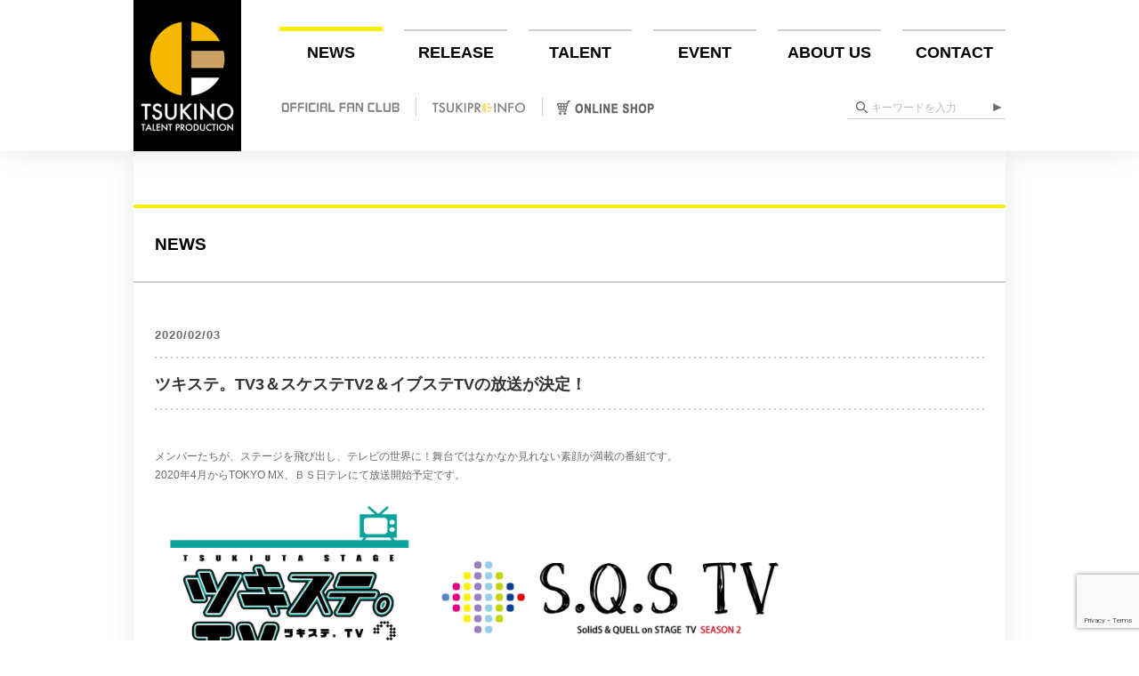

--- FILE ---
content_type: text/html; charset=UTF-8
request_url: https://tsukino-pro.com/information/news20200203_03/
body_size: 13557
content:
<!DOCTYPE html>
<!--[if IE 7]>
<html class="ie ie7" dir="ltr" lang="ja"
	prefix="og: https://ogp.me/ns#" >
<![endif]-->
<!--[if IE 8]>
<html class="ie ie8" dir="ltr" lang="ja"
	prefix="og: https://ogp.me/ns#" >
<![endif]-->
<!--[if !(IE 7) | !(IE 8) ]><!-->
<html dir="ltr" lang="ja"
	prefix="og: https://ogp.me/ns#" >
<!--<![endif]-->
<head>
  <meta charset="UTF-8">
  <meta http-equiv="X-UA-Compatible" content="IE=edge">
  <meta name="viewport" content="width=device-width,initial-scale=1.0,minimum-scale=1.0,maximum-scale=1.0,user-scalable=no">
  <!-- ogp -->
  <meta property="og:image" content="https://tsukino-pro.com/wp-content/themes/tsukipro-no-theme/screenshot.png" />
  <!-- ogp -->
  
  <link rel="profile" href="http://gmpg.org/xfn/11">
  <link rel="pingback" href="https://tsukino-pro.com/xmlrpc.php">
  <link rel="stylesheet" href="https://cdnjs.cloudflare.com/ajax/libs/normalize/4.2.0/normalize.min.css">
  <link rel="stylesheet" href="https://tsukino-pro.com/wp-content/themes/tsukipro-no-theme/_vender/slider-pro/css/slider-pro.min.css">
    <link rel="apple-touch-icon" href="https://tsukino-pro.com/wp-content/themes/tsukipro-no-theme/apple-touch-icon.png">
    <link rel="shortcut icon" href="https://tsukino-pro.com/wp-content/uploads/favicon.ico">
  <!--[if lt IE 9]>
  <script src="https://tsukino-pro.com/wp-content/themes/tsukipro-no-theme/js/html5.js"></script>
  <![endif]-->

		<!-- All in One SEO 4.2.2 -->
		<title>ツキステ。TV3＆スケステTV2＆イブステTVの放送が決定！ | ツキノ芸能プロダクション -ツキノプロ-</title>
		<meta name="description" content="メンバーたちが、ステージを飛び出し、テレビの世界に！舞台ではなかなか見れない素顔が満載の番組です。 2020年" />
		<meta name="robots" content="max-snippet:-1, max-image-preview:large, max-video-preview:-1" />
		<link rel="canonical" href="https://tsukino-pro.com/information/news20200203_03/" />
		<meta property="og:locale" content="ja_JP" />
		<meta property="og:site_name" content="ツキノ芸能プロダクション -ツキノプロ- | 「ツキノ芸能プロダクション」オフィシャルサイト。" />
		<meta property="og:type" content="article" />
		<meta property="og:title" content="ツキステ。TV3＆スケステTV2＆イブステTVの放送が決定！ | ツキノ芸能プロダクション -ツキノプロ-" />
		<meta property="og:description" content="メンバーたちが、ステージを飛び出し、テレビの世界に！舞台ではなかなか見れない素顔が満載の番組です。 2020年" />
		<meta property="og:url" content="https://tsukino-pro.com/information/news20200203_03/" />
		<meta property="article:published_time" content="2020-02-03T01:00:44+00:00" />
		<meta property="article:modified_time" content="2020-02-03T01:00:20+00:00" />
		<meta name="twitter:card" content="summary" />
		<meta name="twitter:title" content="ツキステ。TV3＆スケステTV2＆イブステTVの放送が決定！ | ツキノ芸能プロダクション -ツキノプロ-" />
		<meta name="twitter:description" content="メンバーたちが、ステージを飛び出し、テレビの世界に！舞台ではなかなか見れない素顔が満載の番組です。 2020年" />
		<meta name="google" content="nositelinkssearchbox" />
		<script type="application/ld+json" class="aioseo-schema">
			{"@context":"https:\/\/schema.org","@graph":[{"@type":"WebSite","@id":"https:\/\/tsukino-pro.com\/#website","url":"https:\/\/tsukino-pro.com\/","name":"\u30c4\u30ad\u30ce\u82b8\u80fd\u30d7\u30ed\u30c0\u30af\u30b7\u30e7\u30f3 -\u30c4\u30ad\u30ce\u30d7\u30ed-","description":"\u300c\u30c4\u30ad\u30ce\u82b8\u80fd\u30d7\u30ed\u30c0\u30af\u30b7\u30e7\u30f3\u300d\u30aa\u30d5\u30a3\u30b7\u30e3\u30eb\u30b5\u30a4\u30c8\u3002","inLanguage":"ja","publisher":{"@id":"https:\/\/tsukino-pro.com\/#organization"}},{"@type":"Organization","@id":"https:\/\/tsukino-pro.com\/#organization","name":"\u30c4\u30ad\u30ce\u82b8\u80fd\u30d7\u30ed\u30c0\u30af\u30b7\u30e7\u30f3 -\u30c4\u30ad\u30ce\u30d7\u30ed-","url":"https:\/\/tsukino-pro.com\/"},{"@type":"BreadcrumbList","@id":"https:\/\/tsukino-pro.com\/information\/news20200203_03\/#breadcrumblist","itemListElement":[{"@type":"ListItem","@id":"https:\/\/tsukino-pro.com\/#listItem","position":1,"item":{"@type":"WebPage","@id":"https:\/\/tsukino-pro.com\/","name":"Home","description":"\u300c\u30c4\u30ad\u30ce\u82b8\u80fd\u30d7\u30ed\u30c0\u30af\u30b7\u30e7\u30f3\u300d\u30aa\u30d5\u30a3\u30b7\u30e3\u30eb\u30b5\u30a4\u30c8\u3002\uff12.\uff15\u6b21\u5143\u306b\u5b58\u5728\u3059\u308b\u82b8\u80fd\u30d7\u30ed\u30c0\u30af\u30b7\u30e7\u30f3\u3068\u3057\u3066\u3001\u69d8\u3005\u306a\u30a2\u30fc\u30c6\u30a3\u30b9\u30c8\u3084\u30bf\u30ec\u30f3\u30c8\u3092\u30d7\u30ed\u30c7\u30e5\u30fc\u30b9\uff01","url":"https:\/\/tsukino-pro.com\/"},"nextItem":"https:\/\/tsukino-pro.com\/information\/news20200203_03\/#listItem"},{"@type":"ListItem","@id":"https:\/\/tsukino-pro.com\/information\/news20200203_03\/#listItem","position":2,"item":{"@type":"WebPage","@id":"https:\/\/tsukino-pro.com\/information\/news20200203_03\/","name":"\u30c4\u30ad\u30b9\u30c6\u3002TV3\uff06\u30b9\u30b1\u30b9\u30c6TV2\uff06\u30a4\u30d6\u30b9\u30c6TV\u306e\u653e\u9001\u304c\u6c7a\u5b9a\uff01","description":"\u30e1\u30f3\u30d0\u30fc\u305f\u3061\u304c\u3001\u30b9\u30c6\u30fc\u30b8\u3092\u98db\u3073\u51fa\u3057\u3001\u30c6\u30ec\u30d3\u306e\u4e16\u754c\u306b\uff01\u821e\u53f0\u3067\u306f\u306a\u304b\u306a\u304b\u898b\u308c\u306a\u3044\u7d20\u9854\u304c\u6e80\u8f09\u306e\u756a\u7d44\u3067\u3059\u3002 2020\u5e74","url":"https:\/\/tsukino-pro.com\/information\/news20200203_03\/"},"previousItem":"https:\/\/tsukino-pro.com\/#listItem"}]},{"@type":"Person","@id":"https:\/\/tsukino-pro.com\/author\/tsukino_pro\/#author","url":"https:\/\/tsukino-pro.com\/author\/tsukino_pro\/","name":"tsukino_pro","image":{"@type":"ImageObject","@id":"https:\/\/tsukino-pro.com\/information\/news20200203_03\/#authorImage","url":"https:\/\/secure.gravatar.com\/avatar\/da9177b98c4a9a2dfc8941b045aee11a?s=96&d=mm&r=g","width":96,"height":96,"caption":"tsukino_pro"}},{"@type":"WebPage","@id":"https:\/\/tsukino-pro.com\/information\/news20200203_03\/#webpage","url":"https:\/\/tsukino-pro.com\/information\/news20200203_03\/","name":"\u30c4\u30ad\u30b9\u30c6\u3002TV3\uff06\u30b9\u30b1\u30b9\u30c6TV2\uff06\u30a4\u30d6\u30b9\u30c6TV\u306e\u653e\u9001\u304c\u6c7a\u5b9a\uff01 | \u30c4\u30ad\u30ce\u82b8\u80fd\u30d7\u30ed\u30c0\u30af\u30b7\u30e7\u30f3 -\u30c4\u30ad\u30ce\u30d7\u30ed-","description":"\u30e1\u30f3\u30d0\u30fc\u305f\u3061\u304c\u3001\u30b9\u30c6\u30fc\u30b8\u3092\u98db\u3073\u51fa\u3057\u3001\u30c6\u30ec\u30d3\u306e\u4e16\u754c\u306b\uff01\u821e\u53f0\u3067\u306f\u306a\u304b\u306a\u304b\u898b\u308c\u306a\u3044\u7d20\u9854\u304c\u6e80\u8f09\u306e\u756a\u7d44\u3067\u3059\u3002 2020\u5e74","inLanguage":"ja","isPartOf":{"@id":"https:\/\/tsukino-pro.com\/#website"},"breadcrumb":{"@id":"https:\/\/tsukino-pro.com\/information\/news20200203_03\/#breadcrumblist"},"author":"https:\/\/tsukino-pro.com\/author\/tsukino_pro\/#author","creator":"https:\/\/tsukino-pro.com\/author\/tsukino_pro\/#author","datePublished":"2020-02-03T01:00:44+09:00","dateModified":"2020-02-03T01:00:20+09:00"}]}
		</script>
		<!-- All in One SEO -->

<link rel='dns-prefetch' href='//tsukino-pro.com' />
<link rel='dns-prefetch' href='//cdnjs.cloudflare.com' />
<link rel='dns-prefetch' href='//www.google.com' />
<link rel='dns-prefetch' href='//fonts.googleapis.com' />
<link rel='dns-prefetch' href='//s.w.org' />
<link rel="alternate" type="application/rss+xml" title="ツキノ芸能プロダクション -ツキノプロ- &raquo; Feed" href="https://tsukino-pro.com/feed/" />
<link rel="alternate" type="application/rss+xml" title="ツキノ芸能プロダクション -ツキノプロ- &raquo; Comments Feed" href="https://tsukino-pro.com/comments/feed/" />
<script type="text/javascript">
window._wpemojiSettings = {"baseUrl":"https:\/\/s.w.org\/images\/core\/emoji\/14.0.0\/72x72\/","ext":".png","svgUrl":"https:\/\/s.w.org\/images\/core\/emoji\/14.0.0\/svg\/","svgExt":".svg","source":{"concatemoji":"https:\/\/tsukino-pro.com\/wp-includes\/js\/wp-emoji-release.min.js?ver=6.0.11"}};
/*! This file is auto-generated */
!function(e,a,t){var n,r,o,i=a.createElement("canvas"),p=i.getContext&&i.getContext("2d");function s(e,t){var a=String.fromCharCode,e=(p.clearRect(0,0,i.width,i.height),p.fillText(a.apply(this,e),0,0),i.toDataURL());return p.clearRect(0,0,i.width,i.height),p.fillText(a.apply(this,t),0,0),e===i.toDataURL()}function c(e){var t=a.createElement("script");t.src=e,t.defer=t.type="text/javascript",a.getElementsByTagName("head")[0].appendChild(t)}for(o=Array("flag","emoji"),t.supports={everything:!0,everythingExceptFlag:!0},r=0;r<o.length;r++)t.supports[o[r]]=function(e){if(!p||!p.fillText)return!1;switch(p.textBaseline="top",p.font="600 32px Arial",e){case"flag":return s([127987,65039,8205,9895,65039],[127987,65039,8203,9895,65039])?!1:!s([55356,56826,55356,56819],[55356,56826,8203,55356,56819])&&!s([55356,57332,56128,56423,56128,56418,56128,56421,56128,56430,56128,56423,56128,56447],[55356,57332,8203,56128,56423,8203,56128,56418,8203,56128,56421,8203,56128,56430,8203,56128,56423,8203,56128,56447]);case"emoji":return!s([129777,127995,8205,129778,127999],[129777,127995,8203,129778,127999])}return!1}(o[r]),t.supports.everything=t.supports.everything&&t.supports[o[r]],"flag"!==o[r]&&(t.supports.everythingExceptFlag=t.supports.everythingExceptFlag&&t.supports[o[r]]);t.supports.everythingExceptFlag=t.supports.everythingExceptFlag&&!t.supports.flag,t.DOMReady=!1,t.readyCallback=function(){t.DOMReady=!0},t.supports.everything||(n=function(){t.readyCallback()},a.addEventListener?(a.addEventListener("DOMContentLoaded",n,!1),e.addEventListener("load",n,!1)):(e.attachEvent("onload",n),a.attachEvent("onreadystatechange",function(){"complete"===a.readyState&&t.readyCallback()})),(e=t.source||{}).concatemoji?c(e.concatemoji):e.wpemoji&&e.twemoji&&(c(e.twemoji),c(e.wpemoji)))}(window,document,window._wpemojiSettings);
</script>
<style type="text/css">
img.wp-smiley,
img.emoji {
	display: inline !important;
	border: none !important;
	box-shadow: none !important;
	height: 1em !important;
	width: 1em !important;
	margin: 0 0.07em !important;
	vertical-align: -0.1em !important;
	background: none !important;
	padding: 0 !important;
}
</style>
	<link rel='stylesheet' id='wp-block-library-css'  href='https://tsukino-pro.com/wp-includes/css/dist/block-library/style.min.css?ver=6.0.11' type='text/css' media='all' />
<style id='global-styles-inline-css' type='text/css'>
body{--wp--preset--color--black: #000000;--wp--preset--color--cyan-bluish-gray: #abb8c3;--wp--preset--color--white: #ffffff;--wp--preset--color--pale-pink: #f78da7;--wp--preset--color--vivid-red: #cf2e2e;--wp--preset--color--luminous-vivid-orange: #ff6900;--wp--preset--color--luminous-vivid-amber: #fcb900;--wp--preset--color--light-green-cyan: #7bdcb5;--wp--preset--color--vivid-green-cyan: #00d084;--wp--preset--color--pale-cyan-blue: #8ed1fc;--wp--preset--color--vivid-cyan-blue: #0693e3;--wp--preset--color--vivid-purple: #9b51e0;--wp--preset--gradient--vivid-cyan-blue-to-vivid-purple: linear-gradient(135deg,rgba(6,147,227,1) 0%,rgb(155,81,224) 100%);--wp--preset--gradient--light-green-cyan-to-vivid-green-cyan: linear-gradient(135deg,rgb(122,220,180) 0%,rgb(0,208,130) 100%);--wp--preset--gradient--luminous-vivid-amber-to-luminous-vivid-orange: linear-gradient(135deg,rgba(252,185,0,1) 0%,rgba(255,105,0,1) 100%);--wp--preset--gradient--luminous-vivid-orange-to-vivid-red: linear-gradient(135deg,rgba(255,105,0,1) 0%,rgb(207,46,46) 100%);--wp--preset--gradient--very-light-gray-to-cyan-bluish-gray: linear-gradient(135deg,rgb(238,238,238) 0%,rgb(169,184,195) 100%);--wp--preset--gradient--cool-to-warm-spectrum: linear-gradient(135deg,rgb(74,234,220) 0%,rgb(151,120,209) 20%,rgb(207,42,186) 40%,rgb(238,44,130) 60%,rgb(251,105,98) 80%,rgb(254,248,76) 100%);--wp--preset--gradient--blush-light-purple: linear-gradient(135deg,rgb(255,206,236) 0%,rgb(152,150,240) 100%);--wp--preset--gradient--blush-bordeaux: linear-gradient(135deg,rgb(254,205,165) 0%,rgb(254,45,45) 50%,rgb(107,0,62) 100%);--wp--preset--gradient--luminous-dusk: linear-gradient(135deg,rgb(255,203,112) 0%,rgb(199,81,192) 50%,rgb(65,88,208) 100%);--wp--preset--gradient--pale-ocean: linear-gradient(135deg,rgb(255,245,203) 0%,rgb(182,227,212) 50%,rgb(51,167,181) 100%);--wp--preset--gradient--electric-grass: linear-gradient(135deg,rgb(202,248,128) 0%,rgb(113,206,126) 100%);--wp--preset--gradient--midnight: linear-gradient(135deg,rgb(2,3,129) 0%,rgb(40,116,252) 100%);--wp--preset--duotone--dark-grayscale: url('#wp-duotone-dark-grayscale');--wp--preset--duotone--grayscale: url('#wp-duotone-grayscale');--wp--preset--duotone--purple-yellow: url('#wp-duotone-purple-yellow');--wp--preset--duotone--blue-red: url('#wp-duotone-blue-red');--wp--preset--duotone--midnight: url('#wp-duotone-midnight');--wp--preset--duotone--magenta-yellow: url('#wp-duotone-magenta-yellow');--wp--preset--duotone--purple-green: url('#wp-duotone-purple-green');--wp--preset--duotone--blue-orange: url('#wp-duotone-blue-orange');--wp--preset--font-size--small: 13px;--wp--preset--font-size--medium: 20px;--wp--preset--font-size--large: 36px;--wp--preset--font-size--x-large: 42px;}.has-black-color{color: var(--wp--preset--color--black) !important;}.has-cyan-bluish-gray-color{color: var(--wp--preset--color--cyan-bluish-gray) !important;}.has-white-color{color: var(--wp--preset--color--white) !important;}.has-pale-pink-color{color: var(--wp--preset--color--pale-pink) !important;}.has-vivid-red-color{color: var(--wp--preset--color--vivid-red) !important;}.has-luminous-vivid-orange-color{color: var(--wp--preset--color--luminous-vivid-orange) !important;}.has-luminous-vivid-amber-color{color: var(--wp--preset--color--luminous-vivid-amber) !important;}.has-light-green-cyan-color{color: var(--wp--preset--color--light-green-cyan) !important;}.has-vivid-green-cyan-color{color: var(--wp--preset--color--vivid-green-cyan) !important;}.has-pale-cyan-blue-color{color: var(--wp--preset--color--pale-cyan-blue) !important;}.has-vivid-cyan-blue-color{color: var(--wp--preset--color--vivid-cyan-blue) !important;}.has-vivid-purple-color{color: var(--wp--preset--color--vivid-purple) !important;}.has-black-background-color{background-color: var(--wp--preset--color--black) !important;}.has-cyan-bluish-gray-background-color{background-color: var(--wp--preset--color--cyan-bluish-gray) !important;}.has-white-background-color{background-color: var(--wp--preset--color--white) !important;}.has-pale-pink-background-color{background-color: var(--wp--preset--color--pale-pink) !important;}.has-vivid-red-background-color{background-color: var(--wp--preset--color--vivid-red) !important;}.has-luminous-vivid-orange-background-color{background-color: var(--wp--preset--color--luminous-vivid-orange) !important;}.has-luminous-vivid-amber-background-color{background-color: var(--wp--preset--color--luminous-vivid-amber) !important;}.has-light-green-cyan-background-color{background-color: var(--wp--preset--color--light-green-cyan) !important;}.has-vivid-green-cyan-background-color{background-color: var(--wp--preset--color--vivid-green-cyan) !important;}.has-pale-cyan-blue-background-color{background-color: var(--wp--preset--color--pale-cyan-blue) !important;}.has-vivid-cyan-blue-background-color{background-color: var(--wp--preset--color--vivid-cyan-blue) !important;}.has-vivid-purple-background-color{background-color: var(--wp--preset--color--vivid-purple) !important;}.has-black-border-color{border-color: var(--wp--preset--color--black) !important;}.has-cyan-bluish-gray-border-color{border-color: var(--wp--preset--color--cyan-bluish-gray) !important;}.has-white-border-color{border-color: var(--wp--preset--color--white) !important;}.has-pale-pink-border-color{border-color: var(--wp--preset--color--pale-pink) !important;}.has-vivid-red-border-color{border-color: var(--wp--preset--color--vivid-red) !important;}.has-luminous-vivid-orange-border-color{border-color: var(--wp--preset--color--luminous-vivid-orange) !important;}.has-luminous-vivid-amber-border-color{border-color: var(--wp--preset--color--luminous-vivid-amber) !important;}.has-light-green-cyan-border-color{border-color: var(--wp--preset--color--light-green-cyan) !important;}.has-vivid-green-cyan-border-color{border-color: var(--wp--preset--color--vivid-green-cyan) !important;}.has-pale-cyan-blue-border-color{border-color: var(--wp--preset--color--pale-cyan-blue) !important;}.has-vivid-cyan-blue-border-color{border-color: var(--wp--preset--color--vivid-cyan-blue) !important;}.has-vivid-purple-border-color{border-color: var(--wp--preset--color--vivid-purple) !important;}.has-vivid-cyan-blue-to-vivid-purple-gradient-background{background: var(--wp--preset--gradient--vivid-cyan-blue-to-vivid-purple) !important;}.has-light-green-cyan-to-vivid-green-cyan-gradient-background{background: var(--wp--preset--gradient--light-green-cyan-to-vivid-green-cyan) !important;}.has-luminous-vivid-amber-to-luminous-vivid-orange-gradient-background{background: var(--wp--preset--gradient--luminous-vivid-amber-to-luminous-vivid-orange) !important;}.has-luminous-vivid-orange-to-vivid-red-gradient-background{background: var(--wp--preset--gradient--luminous-vivid-orange-to-vivid-red) !important;}.has-very-light-gray-to-cyan-bluish-gray-gradient-background{background: var(--wp--preset--gradient--very-light-gray-to-cyan-bluish-gray) !important;}.has-cool-to-warm-spectrum-gradient-background{background: var(--wp--preset--gradient--cool-to-warm-spectrum) !important;}.has-blush-light-purple-gradient-background{background: var(--wp--preset--gradient--blush-light-purple) !important;}.has-blush-bordeaux-gradient-background{background: var(--wp--preset--gradient--blush-bordeaux) !important;}.has-luminous-dusk-gradient-background{background: var(--wp--preset--gradient--luminous-dusk) !important;}.has-pale-ocean-gradient-background{background: var(--wp--preset--gradient--pale-ocean) !important;}.has-electric-grass-gradient-background{background: var(--wp--preset--gradient--electric-grass) !important;}.has-midnight-gradient-background{background: var(--wp--preset--gradient--midnight) !important;}.has-small-font-size{font-size: var(--wp--preset--font-size--small) !important;}.has-medium-font-size{font-size: var(--wp--preset--font-size--medium) !important;}.has-large-font-size{font-size: var(--wp--preset--font-size--large) !important;}.has-x-large-font-size{font-size: var(--wp--preset--font-size--x-large) !important;}
</style>
<link rel='stylesheet' id='cptch_stylesheet-css'  href='https://tsukino-pro.com/wp-content/plugins/captcha/css/front_end_style.css?ver=4.4.5' type='text/css' media='all' />
<link rel='stylesheet' id='dashicons-css'  href='https://tsukino-pro.com/wp-includes/css/dashicons.min.css?ver=6.0.11' type='text/css' media='all' />
<link rel='stylesheet' id='cptch_desktop_style-css'  href='https://tsukino-pro.com/wp-content/plugins/captcha/css/desktop_style.css?ver=4.4.5' type='text/css' media='all' />
<link rel='stylesheet' id='contact-form-7-css'  href='https://tsukino-pro.com/wp-content/plugins/contact-form-7/includes/css/styles.css?ver=5.6' type='text/css' media='all' />
<link rel='stylesheet' id='wp-pagenavi-css'  href='https://tsukino-pro.com/wp-content/plugins/wp-pagenavi/pagenavi-css.css?ver=2.70' type='text/css' media='all' />
<link rel='stylesheet' id='twentyfourteen-lato-css'  href='//fonts.googleapis.com/css?family=Lato%3A300%2C400%2C700%2C900%2C300italic%2C400italic%2C700italic' type='text/css' media='all' />
<link rel='stylesheet' id='genericons-css'  href='https://tsukino-pro.com/wp-content/themes/tsukipro-no-theme/genericons/genericons.css?ver=3.0.2' type='text/css' media='all' />
<link rel='stylesheet' id='twentyfourteen-style-css'  href='https://tsukino-pro.com/wp-content/themes/tsukipro-no-theme/style.css?ver=251218' type='text/css' media='all' />
<link rel='stylesheet' id='mobile-style-css'  href='https://tsukino-pro.com/wp-content/themes/tsukipro-no-theme/_assets/css/mobile.css?ver=2206602' type='text/css' media='screen and (max-width:991px)' />
<!--[if lt IE 9]>
<link rel='stylesheet' id='twentyfourteen-ie-css'  href='https://tsukino-pro.com/wp-content/themes/tsukipro-no-theme/css/ie.css?ver=20131205' type='text/css' media='all' />
<![endif]-->
<link rel='stylesheet' id='magnific-popup-css-css'  href='https://tsukino-pro.com/wp-content/themes/tsukipro-no-theme/_vender/jq-magnific-popup/magnific-popup.css' type='text/css' media='all' />
<script type='text/javascript' src='//cdnjs.cloudflare.com/ajax/libs/jquery/1.12.4/jquery.min.js?ver=1.12.4' id='jquery-js'></script>
<link rel="https://api.w.org/" href="https://tsukino-pro.com/wp-json/" /><link rel="alternate" type="application/json" href="https://tsukino-pro.com/wp-json/wp/v2/information/169624528" /><link rel="EditURI" type="application/rsd+xml" title="RSD" href="https://tsukino-pro.com/xmlrpc.php?rsd" />
<link rel="wlwmanifest" type="application/wlwmanifest+xml" href="https://tsukino-pro.com/wp-includes/wlwmanifest.xml" /> 
<meta name="generator" content="WordPress 6.0.11" />
<link rel='shortlink' href='https://tsukino-pro.com/?p=169624528' />
<link rel="alternate" type="application/json+oembed" href="https://tsukino-pro.com/wp-json/oembed/1.0/embed?url=https%3A%2F%2Ftsukino-pro.com%2Finformation%2Fnews20200203_03%2F" />
<link rel="alternate" type="text/xml+oembed" href="https://tsukino-pro.com/wp-json/oembed/1.0/embed?url=https%3A%2F%2Ftsukino-pro.com%2Finformation%2Fnews20200203_03%2F&#038;format=xml" />

<!-- BEGIN: WP Social Bookmarking Light HEAD -->


<script>
    (function (d, s, id) {
        var js, fjs = d.getElementsByTagName(s)[0];
        if (d.getElementById(id)) return;
        js = d.createElement(s);
        js.id = id;
        js.src = "//connect.facebook.net/ja_JP/sdk.js#xfbml=1&version=v2.7";
        fjs.parentNode.insertBefore(js, fjs);
    }(document, 'script', 'facebook-jssdk'));
</script>

<style type="text/css">
    .wp_social_bookmarking_light{
    border: 0 !important;
    padding: 30px 0 20px 0 !important;
    margin: 0 !important;
}
.wp_social_bookmarking_light div{
    float: left !important;
    border: 0 !important;
    padding: 0 !important;
    margin: 0 5px 0px 0 !important;
    min-height: 30px !important;
    line-height: 18px !important;
    text-indent: 0 !important;
}
.wp_social_bookmarking_light img{
    border: 0 !important;
    padding: 0;
    margin: 0;
    vertical-align: top !important;
}
.wp_social_bookmarking_light_clear{
    clear: both !important;
}
#fb-root{
    display: none;
}
.wsbl_twitter{
    width: 100px;
}
.wsbl_facebook_like iframe{
    max-width: none !important;
}
.wsbl_pinterest a{
    border: 0px !important;
}
</style>
<!-- END: WP Social Bookmarking Light HEAD -->
<style type="text/css">
.no-js .native-lazyload-js-fallback {
	display: none;
}
</style>
				<style type="text/css" id="wp-custom-css">
			/*
ここに独自の CSS を追加することができます。

詳しくは上のヘルプアイコンをクリックしてください。
*/
/* スケジュール アイコン */
/* SAMPLE （1）*/
.series .sch-game {
	background: #800080;
}
/* SAMPLE （2）*/
.series .sch-tsukitomo {
	background: #ffff00;
	color: #000000;
}
/* ルール *//*
1）.series .sch-game {
//追加した表示タグのスラッグを".series"の後に「半角スペース」を開けて記入
//スラッグ登録時にはsch-を付けるルール
//CSSには"."をつけて".sch-"から記入
2）	background: #800080;
//16進数の色コードを#に続けて記入
3）}
//開始と終了の"{"と"}"を忘れずに！
4）文字色を変える時はSAMPLE（2）の様に"background"の下に"color: #000000;"で同じ様に文字色を指定する
 */
/* 
!!!!!タグを追加する場合はここより下に追加!!!!! */
.series .sch-test {
	background: #eeeeee;
	color: #000000;
}

.series .sch-growth {
	background: #009FFF;
	color: #FFFFFF;
}

.series .sch-soara {
	background: #009FFF;
	color: #FFFFFF;
}

.series .sch-solids {
	background: #FD0000;
	color: #FFFFFF;
}

.series .sch-quell {
	background: #6F9ABD;
	color: #FFFFFF;
}

.series .sch-vazzrock {
	background: #604897;
	color: #FFFFFF;
}

.series .sch-goods {
	background: #006633;
	color: #FFFFFF;
}

.series .sch-infinit0 {
	background: #BCAA82;
	color: #000000;
}

.series .sch-radio {
	background: #FFCCCC;
	color: #000000;
}

.series .sch-musicdownload{
	background: #ffe4c4;
	color: #000000;
}

.series .sch-birthday{
	background: #ff00ff;
	color: #000000;
}

.series .sch-ticket {
	background: #6a5acd;
	color: #FFFFFF;
}

.series .sch-sixgravity {
	background: #ffff00;
	color: #000000;
}

.series .sch-procellarum {
	background: #ffff00;
	color: #000000;
}

.series .sch-fluna {
	background: #ffff00;
	color: #000000;
}


.series .sch-seleas {
	background: #ffff00;
	color: #000000;
}

.series .sch-swiiiiiits {
	background: #C9B437;
	color: #FFFFFF;
}

.series .sch-noirrevolution {
	background: #B60114;
	color: #FFFFFF;
}

.series .sch-whiteknightorchestra {
	background: #00AAE7;
	color: #FFFFFF;
}

.series .sch-vazzy {
	background: #604897;
	color: #000000;
}

.series .sch-rockdown {
	background: #E4007F;
	color: #000000;
}

.series .sch-sq-stage {
	background: #5C90B5;
	color: #FFFFFF;
}

.series .sch-alivestage {
	background: #01ACA3;
	color: #FFFFFF;
}

.series .sch-soara-movie {
	background: #358ACA;
	color: #000000;
}

.series .sch-other {
	background: #000000;
	color: #FFFFFF;
}

.series .sch-movie {
	background: #fafad2;
	color: #000000;
}

.series .sch-tsukipro-stage {
	background: #F8B400;
	color: #000000;
}

.sch-vazzrock-stage {
	background: #666699;
	color: #FFFFFF;
}		</style>
		
</head>
<body class="information-template-default single single-information postid-169624528 masthead-fixed full-width singular">
<!-- Global site tag (gtag.js) - Google Analytics -->
<script async src="https://www.googletagmanager.com/gtag/js?id=G-R8NTK8CMP0"></script>
<script>
  window.dataLayer = window.dataLayer || [];
  function gtag(){dataLayer.push(arguments);}
  gtag('js', new Date());
  gtag('config', 'G-R8NTK8CMP0');
</script><div class="wrapper" id="page-top">
  <header>
    <div class="container">

      <nav class="gNav cf">
        <a href="https://tsukino-pro.com" class="only-sm">
          <img src="https://tsukino-pro.com/wp-content/themes/tsukipro-no-theme/_assets/img/common/logo-mark.png" class="logo-mark" alt="ツキプロロゴマーク" width="70" height="70">
        </a>
        <h1 class="logo fl-l">
          <a href="https://tsukino-pro.com">
            <picture>
              <source media="(max-width:991px)" srcset="https://tsukino-pro.com/wp-content/themes/tsukipro-no-theme/_assets/img/common/logo-text.png">
              <img src="https://tsukino-pro.com/wp-content/uploads/logo_tsukino.png?190109" width="200" height="280" alt="TSUKINO TALENT PRODUCTION" />
            </picture>
          </a>
        </h1>
        <button type="button" class="menu-trigger only-sm" id="js-menu-trigger">
          <label for=""><span>メニュー</span></label>
        </button>

        <div class="bg-menu-layer only-sm"></div>
        <div class="menu fl-r cf open">
          <div class="scroll-wrap-sm">
            <ul class="primary cf">
              <li class="pNavItem active"><a class="pNavLink" href="https://tsukino-pro.com/news">NEWS</a></li>
              <li class="pNavItem"><a class="pNavLink" href="https://tsukino-pro.com/release_information">RELEASE</a></li>
              <li class="pNavItem"><a class="pNavLink" href="https://tsukino-pro.com/talent_artist">TALENT</a></li>
              <li class="pNavItem"><a class="pNavLink" href="https://tsukino-pro.com/event">EVENT</a></li>
              <li class="pNavItem"><a class="pNavLink" href="https://tsukino-pro.com/company">ABOUT US</a></li>
              <li class="pNavItem"><a class="pNavLink" href="https://tsukino-pro.com/contact">CONTACT</a></li>
            </ul>
            <ul class="secondary cf">
              <li class="sNavItem m01"><a class="sNavLink" href="http://tsukipro-fc.com/" target="_blank"><img src="https://tsukino-pro.com/wp-content/themes/tsukipro-no-theme/_assets/img/common/sNav02.png" alt="OFFICIAL FAN CLUB"></a></li>
              <li class="sNavItem m02"><a class="sNavLink" href="https://tsukino-pro.com/infoteiki"><img src="https://tsukino-pro.com/wp-content/themes/tsukipro-no-theme/_assets/img/common/sNav03.png?190109" alt="TSUKIPRO INFO"></a></li>
              <li class="sNavItem m04"><a class="sNavLink" href="http://www.movic.jp/shop/pages/tsukipro.aspx" target="_blank"><img src="https://tsukino-pro.com/wp-content/themes/tsukipro-no-theme/_assets/img/common/sNav04.png" alt="ONLINE SHOP"></a></li>
              <li class="sNavItem search" id="js-search-item">
                <label for="hSrchTxt"><img src="https://tsukino-pro.com/wp-content/themes/tsukipro-no-theme/_assets/img/common/iconSearch.png" alt="SEARCH"></label>
                <span class="searchBox">
                  <form method="get" action="https://tsukino-pro.com">
                    <input type="text" id="s" name="s" placeholder="キーワードを入力">
                    <input type="submit" value="">
                  </form>
                </span>
              </li>
            </ul>
          </div>
        </div>
      </nav>
      <!-- /.gNav -->
    </div>
    <!-- /.container -->
  </header>
  <!-- /header -->

  <div class="contents">

    <main>
      <section class="news detail">
        <div class="container">
          <div class="section-head">
            <h2 class="secTitle">NEWS</h2>
          </div>
          <div class="inner cf">
		            <p class="date">2020/02/03</p>
              
            <div class="catTitBlock"><h3 class="catTit catTitBtm">ツキステ。TV3＆スケステTV2＆イブステTVの放送が決定！</h3></div>
            <div class="post-content">
	    <p>メンバーたちが、ステージを飛び出し、テレビの世界に！舞台ではなかなか見れない素顔が満載の番組です。<br />
2020年4月からTOKYO MX、ＢＳ日テレにて放送開始予定です。</p>
<p>
<img src="https://tsukino-pro.com/wp-content/plugins/native-lazyload/assets/images/placeholder.svg" alt width="300" loading="lazy" class="native-lazyload-js-fallback" data-src="https://tsukino-pro.com/wp-content/uploads/2020/01/tsukitv_3_logo.jpg"/><noscript><img loading="lazy" src="https://tsukino-pro.com/wp-content/uploads/2020/01/tsukitv_3_logo.jpg" alt="" width="300" /></noscript>　<img src="https://tsukino-pro.com/wp-content/plugins/native-lazyload/assets/images/placeholder.svg" alt width="400" loading="lazy" class="native-lazyload-js-fallback" data-src="https://tsukino-pro.com/wp-content/uploads/2020/01/sqstv_2_logo.jpg"/><noscript><img loading="lazy" src="https://tsukino-pro.com/wp-content/uploads/2020/01/sqstv_2_logo.jpg" alt="" width="400" /></noscript><br />　<br />
<img src="https://tsukino-pro.com/wp-content/plugins/native-lazyload/assets/images/placeholder.svg" alt width="400" loading="lazy" class="native-lazyload-js-fallback" data-src="https://tsukino-pro.com/wp-content/uploads/2020/01/ivestatv_logo.jpg"/><noscript><img loading="lazy" src="https://tsukino-pro.com/wp-content/uploads/2020/01/ivestatv_logo.jpg" alt="" width="400" /></noscript></p>
<p>&nbsp;</p>
<p>4月1日（水）より放送開始<br />
TOKYO MX 23時〜<br />
BS日テレ 24時30分〜</p>
<p>詳細は後日続報をお楽しみに！</p>
<div class='wp_social_bookmarking_light'>
            <div class="wsbl_line"><a href='http://line.me/R/msg/text/?%E3%83%84%E3%82%AD%E3%82%B9%E3%83%86%E3%80%82TV3%EF%BC%86%E3%82%B9%E3%82%B1%E3%82%B9%E3%83%86TV2%EF%BC%86%E3%82%A4%E3%83%96%E3%82%B9%E3%83%86TV%E3%81%AE%E6%94%BE%E9%80%81%E3%81%8C%E6%B1%BA%E5%AE%9A%EF%BC%81%0D%0Ahttps%3A%2F%2Ftsukino-pro.com%2Finformation%2Fnews20200203_03%2F' title='LINEで送る' rel=nofollow class='wp_social_bookmarking_light_a' ><img src="https://tsukino-pro.com/wp-content/plugins/native-lazyload/assets/images/placeholder.svg" alt="LINEで送る" title="LINEで送る" width="88" height="20" class="wp_social_bookmarking_light_img native-lazyload-js-fallback" loading="lazy" data-src="https://tsukino-pro.com/wp-content/plugins/wp-social-bookmarking-light/public/images/line88x20.png"/><noscript><img loading="lazy" src='https://tsukino-pro.com/wp-content/plugins/wp-social-bookmarking-light/public/images/line88x20.png' alt='LINEで送る' title='LINEで送る' width='88' height='20' class='wp_social_bookmarking_light_img' /></noscript></a></div>
            <div class="wsbl_facebook_like"><div id="fb-root"></div><fb:like href="https://tsukino-pro.com/information/news20200203_03/" layout="button_count" action="like" width="100" share="false" show_faces="false" ></fb:like></div>
            <div class="wsbl_twitter"><a href="https://twitter.com/share" class="twitter-share-button" data-url="https://tsukino-pro.com/information/news20200203_03/" data-text="ツキステ。TV3＆スケステTV2＆イブステTVの放送が決定！" data-lang="ja">Tweet</a></div>
    </div>
<br class='wp_social_bookmarking_light_clear' />
		    </div>
              
            <div class="wp-pagenavi">
              <span class="prev-link"><a href="https://tsukino-pro.com/information/news20200203_02/" rel="prev">前へ</a></span>
            	<a class="back" href="https://tsukino-pro.com/news/">一覧へもどる</a>
              <span class="next-link"><a href="https://tsukino-pro.com/information/news20200203_04/" rel="next">次へ</a></span>
            </div>
            <!-- /.wp-pageLink -->      

		          </div>
          <!-- /.inner -->
        </div>
        <!-- /.container -->
      </section>
      <!-- /.news -->

      <aside class="series">
        <div class="container">
          <div class="section-head">
            <h2 class="secTitle">TSUKIPRO SERIES</h2>
          </div>
          <div class="inner">
            <ul class="series-list cf">
              <li class="series-item">
                <a class="series-link" href="https://tsukino-pro.com/tsukiuta/" target="_blank"><img src="https://tsukino-pro.com/wp-content/themes/tsukipro-no-theme/_assets/img/common/banner_tkut.png" alt="ツキウタ。"></a>
              </li>
              <li class="series-item">
                <a class="series-link" href="http://www.tsukiani.com/" target="_blank"><img src="https://tsukino-pro.com/wp-content/themes/tsukipro-no-theme/_assets/img/common/bnrTsukiani.png" alt="ツキアニ"></a>
              </li>
              <li class="series-item">
                <a class="series-link" href="http://www.tsukista.com/" target="_blank"><img src="https://tsukino-pro.com/wp-content/themes/tsukipro-no-theme/_assets/img/common/bnrTsukisute.png" alt="2.5次元ダンスライブ「ツキウタ。」ステージ"></a>
              </li>
              <li class="series-item">
                <a class="series-link" href="https://tsukista-m.com" target="_blank"><img src="https://tsukino-pro.com/wp-content/themes/tsukipro-no-theme/_assets/img/common/bnrMegasute.png" alt="2.5次元ダンスライブ「ツキウタ。」ステージ メガステ"></a>
              </li>

              <li class="series-item clear">
                <a class="series-link" href="https://tsukino-pro.com/alive/" target="_blank"><img src="https://tsukino-pro.com/wp-content/themes/tsukipro-no-theme/_assets/img/common/ALIVE200_40BANNER.png" alt="ALIVE"></a>
              </li>
              <li class="series-item">
                <a class="series-link" href="https://tsukino-pro.com/solids/" target="_blank"><img src="https://tsukino-pro.com/wp-content/themes/tsukipro-no-theme/_assets/img/common/SOLIDS200_40BANNER.png" alt="SOLIDS"></a>
              </li>
              <li class="series-item">
                <a class="series-link" href="https://tsukino-pro.com/quell/" target="_blank"><img src="https://tsukino-pro.com/wp-content/themes/tsukipro-no-theme/_assets/img/common/ft_bnn_quell.png" alt="QUELL"></a>
              </li>
              <li class="series-item">
                <a class="series-link" href="http://tsukipro-anime.com/" target="_blank"><img src="https://tsukino-pro.com/wp-content/themes/tsukipro-no-theme/_assets/img/common/bnrProani.png" alt="TSUKIPRO THE ANIMATION"></a>
              </li>

              <li class="series-item">
                <a class="series-link" href="https://alive-stage.com/" target="_blank"><img src="https://tsukino-pro.com/wp-content/themes/tsukipro-no-theme/_assets/img/common/AStage_banner.png?190725" alt="ALIVESTAGE"></a>
              </li>
              <li class="series-item">
                <a class="series-link" href="http://sq-stage.com/" target="_blank"><img src="https://tsukino-pro.com/wp-content/themes/tsukipro-no-theme/_assets/img/common/SQS_banner.jpg?190208" alt="SQS"></a>
              </li>
              <li class="series-item">
                <a class="series-link" href="https://soara-movie.com/" target="_blank"><img src="https://tsukino-pro.com/wp-content/themes/tsukipro-no-theme/_assets/img/common/soara_2_banner_225.png" alt="劇場版SOARA2"></a>
              </li>
              <li class="series-item">
                <a class="series-link" href="https://tsukipro-stage.com/" target="_blank"><img src="https://tsukino-pro.com/wp-content/themes/tsukipro-no-theme/_assets/img/common/bnrProsute.png" alt="ツキプロステージ キソセカイステージ"></a>
              </li>

              <li class="series-item">
                <a class="series-link" href="https://tsukino-pro.com/swiiiiiits/" target="_blank"><img src="https://tsukino-pro.com/wp-content/themes/tsukipro-no-theme/_assets/img/common/ft_bnn_swiiiiiits_2022.png" alt="Swiiiiiits!"></a>
              </li>
              <li class="series-item">
                <a class="series-link" href="http://algeki.com/" target="_blank"><img src="https://tsukino-pro.com/wp-content/themes/tsukipro-no-theme/_assets/img/common/algeki_banner.png" alt="劇団アルタイル"></a>
              </li>
              <li class="series-item">
                <a class="series-link" href="https://tsukino-pro.com/vazzrock/" target="_blank"><img src="https://tsukino-pro.com/wp-content/themes/tsukipro-no-theme/_assets/img/common/vazzrock_banner.jpg" alt="VAZZROCK"></a>
              </li>
              <li class="series-item">
                <a class="series-link" href="https://www.vazzrock-anime.com/" target="_blank"><img src="https://tsukino-pro.com/wp-content/themes/tsukipro-no-theme/_assets/img/common/banner_vazzani.png" alt="VAZZROCK THE ANIMATION"></a>
              </li>

              <li class="series-item">
                <a class="series-link" href="https://vazzsta.com/" target="_blank"><img src="https://tsukino-pro.com/wp-content/themes/tsukipro-no-theme/_assets/img/common/VAZZROCKSTAGE_fotterbanner.jpg" alt="VAZZROCKSTAGE"></a>
              </li>

              <li class="series-item">
                <a class="series-link" href="https://tsukino-pro.com/infinit0/" target="_blank"><img src="https://tsukino-pro.com/wp-content/themes/tsukipro-no-theme/_assets/img/common/infinit0_ban.jpg" alt="infinit0"></a>
              </li>
              <li class="series-item">
                <a class="series-link" href="http://www.tsukipro-ch.com/" target="_blank"><img src="https://tsukino-pro.com/wp-content/themes/tsukipro-no-theme/_assets/img/common/bnrTsukiproCh.png" alt="ツキプロch."></a>
              </li>
              <li class="series-item">
                <a class="series-link" href="https://tsukiuta-mmfes.com/" target="_blank"><img src="https://tsukino-pro.com/wp-content/themes/tsukipro-no-theme/_assets/img/common/mmf_ban.jpg" alt="Miracle Moon Festival"></a>
              </li>

              <li class="series-item">
                <a class="series-link" href="https://tsukiuta-movie.com/" target="_blank"><img src="https://tsukino-pro.com/wp-content/themes/tsukipro-no-theme/_assets/img/common/bnrRabbitsKingdomMovie.png" alt="劇場版『RABBITS KINGDOM THE MOVIE』"></a>
              </li>
              <li class="series-item">
                <a class="series-link" href="https://www.10th-tsukiuta.com/" target="_blank"><img src="https://tsukino-pro.com/wp-content/themes/tsukipro-no-theme/_assets/img/common/bnr10thTsukiuta.png" alt="ツキウタ。10周年プロジェクト「十進月歩」"></a>
              </li>
              <li class="series-item">
                <a class="series-link" href="https://10th-alive-sq.com/" target="_blank"><img src="https://tsukino-pro.com/wp-content/themes/tsukipro-no-theme/_assets/img/common/bnrASQ10th.png" alt="ALIVE&SQ 10周年"></a>
              </li>
              <li class="series-item">
                <a class="series-link" href="https://www.movic.jp/shop/pages/tsukipro.aspx" target="_blank"><img src="https://tsukino-pro.com/wp-content/themes/tsukipro-no-theme/_assets/img/common/bnrOnline_shop.jpg" alt="ツキプロ公式通販"></a>
              </li>
            </ul>
          </div>
          <!-- /.inner -->
        </div>
        <!-- /.container -->
      </aside>
      <!-- /.series -->

    </main>
    <!-- /main -->

  </div>
  <!-- /.contents -->

  <footer>
    <p class="copy line-15-sm">
      当サイトに掲載されている全ての画像、<br class="only-sm">文章等の無断転載を禁じます。<br>
      <a href="https://www.movic.jp/shop/pages/page7.aspx" class="inline-block-sm py-1rem-sm" target="_blank">プライバシーポリシー</a><br>
      &copy;TSUKIPRO &copy;TSUKIUTA. <br class="only-sm"><!--&copy;EZAKI GLICO CO.,LTD.-->&copy;UNIVERSAL MUSIC LLC &copy;ALTAIR</p>
    <ul class="footer-bnr">
      <li><a href="http://www.movic.jp/shop/default.aspx" target="_blank"><img src="https://tsukino-pro.com/wp-content/themes/tsukipro-no-theme/_assets/img/common/bnrMovic.png" alt="movic"></a></li>
      <li><a href="https://www.animate.co.jp/" target="_blank"><img src="https://tsukino-pro.com/wp-content/themes/tsukipro-no-theme/_assets/img/common/bnrAnimate.png" alt="animate"></a></li>
    </ul>
  </footer>
  <!-- /footer -->
</div>
<!-- /.wrapper -->

<!-- <script src="https://tsukino-pro.com/wp-content/themes/tsukipro-no-theme/_assets/js/common.js"></script> -->


<!-- BEGIN: WP Social Bookmarking Light FOOTER -->
    <script>!function(d,s,id){var js,fjs=d.getElementsByTagName(s)[0],p=/^http:/.test(d.location)?'http':'https';if(!d.getElementById(id)){js=d.createElement(s);js.id=id;js.src=p+'://platform.twitter.com/widgets.js';fjs.parentNode.insertBefore(js,fjs);}}(document, 'script', 'twitter-wjs');</script>


<!-- END: WP Social Bookmarking Light FOOTER -->
<script type="text/javascript">
( function() {
	var nativeLazyloadInitialize = function() {
		var lazyElements, script;
		if ( 'loading' in HTMLImageElement.prototype ) {
			lazyElements = [].slice.call( document.querySelectorAll( '.native-lazyload-js-fallback' ) );
			lazyElements.forEach( function( element ) {
				if ( ! element.dataset.src ) {
					return;
				}
				element.src = element.dataset.src;
				delete element.dataset.src;
				if ( element.dataset.srcset ) {
					element.srcset = element.dataset.srcset;
					delete element.dataset.srcset;
				}
				if ( element.dataset.sizes ) {
					element.sizes = element.dataset.sizes;
					delete element.dataset.sizes;
				}
				element.classList.remove( 'native-lazyload-js-fallback' );
			} );
		} else if ( ! document.querySelector( 'script#native-lazyload-fallback' ) ) {
			script = document.createElement( 'script' );
			script.id = 'native-lazyload-fallback';
			script.type = 'text/javascript';
			script.src = 'https://tsukino-pro.com/wp-content/plugins/native-lazyload/assets/js/lazyload.js';
			script.defer = true;
			document.body.appendChild( script );
		}
	};
	if ( document.readyState === 'complete' || document.readyState === 'interactive' ) {
		nativeLazyloadInitialize();
	} else {
		window.addEventListener( 'DOMContentLoaded', nativeLazyloadInitialize );
	}
}() );
</script>
		<script type='text/javascript' src='https://tsukino-pro.com/wp-includes/js/dist/vendor/regenerator-runtime.min.js?ver=0.13.9' id='regenerator-runtime-js'></script>
<script type='text/javascript' src='https://tsukino-pro.com/wp-includes/js/dist/vendor/wp-polyfill.min.js?ver=3.15.0' id='wp-polyfill-js'></script>
<script type='text/javascript' id='contact-form-7-js-extra'>
/* <![CDATA[ */
var wpcf7 = {"api":{"root":"https:\/\/tsukino-pro.com\/wp-json\/","namespace":"contact-form-7\/v1"},"cached":"1"};
/* ]]> */
</script>
<script type='text/javascript' src='https://tsukino-pro.com/wp-content/plugins/contact-form-7/includes/js/index.js?ver=5.6' id='contact-form-7-js'></script>
<script type='text/javascript' src='https://tsukino-pro.com/wp-content/themes/tsukipro-no-theme/_vender/jq-magnific-popup/jquery.magnific-popup.min.js?ver=20190208' id='magnific-popup-js-js'></script>
<script type='text/javascript' src='https://tsukino-pro.com/wp-content/themes/tsukipro-no-theme/_assets/js/magnific-option.js?ver=20190208' id='magnific-option-js-js'></script>
<script type='text/javascript' src='https://tsukino-pro.com/wp-content/themes/tsukipro-no-theme/js/functions.js?ver=20140319' id='twentyfourteen-script-js'></script>
<script type='text/javascript' src='https://www.google.com/recaptcha/api.js?render=6Lf-wGYdAAAAAA3TV0vh6uS7f0LYlWyr6oZMJyEZ&#038;ver=3.0' id='google-recaptcha-js'></script>
<script type='text/javascript' id='wpcf7-recaptcha-js-extra'>
/* <![CDATA[ */
var wpcf7_recaptcha = {"sitekey":"6Lf-wGYdAAAAAA3TV0vh6uS7f0LYlWyr6oZMJyEZ","actions":{"homepage":"homepage","contactform":"contactform"}};
/* ]]> */
</script>
<script type='text/javascript' src='https://tsukino-pro.com/wp-content/plugins/contact-form-7/modules/recaptcha/index.js?ver=5.6' id='wpcf7-recaptcha-js'></script>

<!-- RELEASE PV表示位置制御 add 220316 -->
<script>
  // PV位置を公式サイトのみで変更の為、RELEASE記事のINFO内に「PV」項目は残したままにして、jsで制御する
  $(function() {

    $('h3:contains("PV")').addClass('pv-target');
    $('.iframe-pop').parent('p').addClass('pv-target');
    $('.pv-target').appendTo('.picBox');

  });
</script>
<!-- END PV表示位置制御 add 220316 -->

<!-- TALENT 絞り込み表示位置制御 add 220401 -->
<script>
  $(function() {
    // PC用絞り込みをSP用のブロックにコピー
    $('.aside').addClass('-original').clone().prependTo('.js-select-search-box');
    $('.js-select-search-box .aside').removeClass('-original').addClass('-clone');
    // selectを生成
    $('.aside.-clone').find('.inner').before('<select class="select-search" onchange="location.href=value;"><option>Please select…</option></select>');
    // コピーしたliをselect内に移動
    $('.aside.-clone').find('.cat-item').appendTo('.select-search');
    $('.select-search').find('.cat-item').addClass('-li-target');
    // li内のaタグのhrefをvalueに引き継ぐ
    $('.-li-target').each(function(){
      var aTab = $(this).find('a');
      var href = aTab.addClass('ddd').attr('href');
      $(this).attr('value', href);
    });
    // liタグをoptionタグに変更
    $('.-li-target').replaceWith(function() {
      var tagClass = $(this).attr("class");
      var tagId = $(this).attr("id");
      var tagValue = $(this).attr("value");
      // 属性と中のコンテンツを引き継ぐ
      if ( tagClass == null) {
        var tagClass_plus =[];
      } else {
        var tagClass_plus = 'class="'+tagClass+'"';
      }
      if ( tagId == null ) {
        var tagId_plus =[];
      } else {
        var tagId_plus = 'id="'+tagId+'"';
      }
      if ( tagValue == null ) {
        var tagValue_plus =[];
      } else {
        var tagValue_plus = 'value="'+tagValue+'"';
      }
      $(this).replaceWith('<option '+tagId_plus+' '+tagClass_plus+' '+tagValue_plus+'>'+$(this).html()+'</option>');
    });
  });
</script>
<!-- END PV表示位置制御 add 220401 -->

<script>
  // SPメニュー add 220330
  const mTrigger = $('#js-menu-trigger'); // menuボタンを定義
  const html = $('html');
  const menu = $('.gNav .menu');
  html.removeClass('fixed');
  $('.gNav .menu').removeClass('open');

  mTrigger.click(function(event){ // menuボタンクリック時
    event.preventDefault();
    if($(this).hasClass('open')) {
      html.removeClass('fixed');
      $(this).removeClass('open');
    } else {
      html.addClass('fixed');
      $(this).addClass('open');
    }
    return false;
  });

  // SPでは一覧リンクを移動 add 220317
  // 幅が992px以上のビューポートをターゲットとする条件を作成
  const mediaQuery = window.matchMedia('(min-width: 992px)')
  function handleWidthChange(e) {
    // メディアクエリがtrueかどうかを確認
    if (e.matches) {
      // 次に、メッセージをコンソールに記録
      // console.log('Media Query Matched!');

      // TOP moreリンクを見出しブロックに移動
      $('.js-more-link-append').each(function(){
        const thisHead = $(this).find('.section-head');
        $(this).find('.more-link').appendTo(thisHead);
      });

      // gNav search を移動
      const sNavSearchItem = $('.primary').find('#js-search-item');
      $(sNavSearchItem).appendTo('.secondary');
    } else {
      // TOP moreリンクをinnerブロックに移動
      $('.js-more-link-append').each(function(){
        const thisInner = $(this).find('.inner');
        $(this).find('.more-link').appendTo(thisInner);
      });

      // gNav search を移動
      const sNavSearchItem = $('.secondary').find('#js-search-item');
      $(sNavSearchItem).prependTo('.primary');

      //
      // ('inline-pop')
    }
  }
  // イベントリスナーを登録
  mediaQuery.addListener(handleWidthChange)
  // 初期チェック
  handleWidthChange(mediaQuery)

  // RELEASE・TALENTの絞り込み用
  $(function(){
    $(".aside .target").hide();
    $(".aside h4").click(function(){
      $(this).next().slideToggle('fast')
    });
    //hover
    $('.aside h4 a').click(function () {
      $(this).toggleClass('click');
    });
  });

  // ページトップへ and ページ内リンク スクロール
  $(function(){
    $('a[href^="#"]').click(function(){
      var speed = 500;
      var href= $(this).attr("href");
      var target = $(href == "#" || href == "" ? 'html' : href);
      var position = target.offset().top;
      $("html, body").animate({scrollTop:position}, speed, "swing");
      return false;
    });
  });

  // TALENT デフォルト表示（個別詳細）のポップアップ add 220317
  $(function() {
    $('.inline-pop.-able').magnificPopup({
      type: 'inline',
      mainClass: '-talent',
      disableOn: function() {
        if( $(window).width() > 992 ) { // PC表示では動作させない
          return false;
        }
        if( !$('.inline-pop').hasClass('-able') ) { // クラス判定で動作させない
          return false;
        }
        return true;
      },
      closeBtnInside: false,
      preloader: false
    });

    // 個別表示/全員表示の切替えクリック時の挙動
    $('#view-detail').on('click', function(){
      $(this).addClass('active');
      $('#view-popup').removeClass('active');
      $('.talent').addClass('-show-flex');
      $('.inline-pop').removeClass('-able');
    });
    $('#view-popup').on('click', function(){
      $(this).addClass('active');
      $('#view-detail').removeClass('active');
      $('.talent').removeClass('-show-flex');
      $('.inline-pop').addClass('-able');
    });
  });
</script>



</body>
</html>

--- FILE ---
content_type: text/html; charset=utf-8
request_url: https://www.google.com/recaptcha/api2/anchor?ar=1&k=6Lf-wGYdAAAAAA3TV0vh6uS7f0LYlWyr6oZMJyEZ&co=aHR0cHM6Ly90c3VraW5vLXByby5jb206NDQz&hl=en&v=PoyoqOPhxBO7pBk68S4YbpHZ&size=invisible&anchor-ms=20000&execute-ms=30000&cb=vq6rwcpcfnxr
body_size: 48768
content:
<!DOCTYPE HTML><html dir="ltr" lang="en"><head><meta http-equiv="Content-Type" content="text/html; charset=UTF-8">
<meta http-equiv="X-UA-Compatible" content="IE=edge">
<title>reCAPTCHA</title>
<style type="text/css">
/* cyrillic-ext */
@font-face {
  font-family: 'Roboto';
  font-style: normal;
  font-weight: 400;
  font-stretch: 100%;
  src: url(//fonts.gstatic.com/s/roboto/v48/KFO7CnqEu92Fr1ME7kSn66aGLdTylUAMa3GUBHMdazTgWw.woff2) format('woff2');
  unicode-range: U+0460-052F, U+1C80-1C8A, U+20B4, U+2DE0-2DFF, U+A640-A69F, U+FE2E-FE2F;
}
/* cyrillic */
@font-face {
  font-family: 'Roboto';
  font-style: normal;
  font-weight: 400;
  font-stretch: 100%;
  src: url(//fonts.gstatic.com/s/roboto/v48/KFO7CnqEu92Fr1ME7kSn66aGLdTylUAMa3iUBHMdazTgWw.woff2) format('woff2');
  unicode-range: U+0301, U+0400-045F, U+0490-0491, U+04B0-04B1, U+2116;
}
/* greek-ext */
@font-face {
  font-family: 'Roboto';
  font-style: normal;
  font-weight: 400;
  font-stretch: 100%;
  src: url(//fonts.gstatic.com/s/roboto/v48/KFO7CnqEu92Fr1ME7kSn66aGLdTylUAMa3CUBHMdazTgWw.woff2) format('woff2');
  unicode-range: U+1F00-1FFF;
}
/* greek */
@font-face {
  font-family: 'Roboto';
  font-style: normal;
  font-weight: 400;
  font-stretch: 100%;
  src: url(//fonts.gstatic.com/s/roboto/v48/KFO7CnqEu92Fr1ME7kSn66aGLdTylUAMa3-UBHMdazTgWw.woff2) format('woff2');
  unicode-range: U+0370-0377, U+037A-037F, U+0384-038A, U+038C, U+038E-03A1, U+03A3-03FF;
}
/* math */
@font-face {
  font-family: 'Roboto';
  font-style: normal;
  font-weight: 400;
  font-stretch: 100%;
  src: url(//fonts.gstatic.com/s/roboto/v48/KFO7CnqEu92Fr1ME7kSn66aGLdTylUAMawCUBHMdazTgWw.woff2) format('woff2');
  unicode-range: U+0302-0303, U+0305, U+0307-0308, U+0310, U+0312, U+0315, U+031A, U+0326-0327, U+032C, U+032F-0330, U+0332-0333, U+0338, U+033A, U+0346, U+034D, U+0391-03A1, U+03A3-03A9, U+03B1-03C9, U+03D1, U+03D5-03D6, U+03F0-03F1, U+03F4-03F5, U+2016-2017, U+2034-2038, U+203C, U+2040, U+2043, U+2047, U+2050, U+2057, U+205F, U+2070-2071, U+2074-208E, U+2090-209C, U+20D0-20DC, U+20E1, U+20E5-20EF, U+2100-2112, U+2114-2115, U+2117-2121, U+2123-214F, U+2190, U+2192, U+2194-21AE, U+21B0-21E5, U+21F1-21F2, U+21F4-2211, U+2213-2214, U+2216-22FF, U+2308-230B, U+2310, U+2319, U+231C-2321, U+2336-237A, U+237C, U+2395, U+239B-23B7, U+23D0, U+23DC-23E1, U+2474-2475, U+25AF, U+25B3, U+25B7, U+25BD, U+25C1, U+25CA, U+25CC, U+25FB, U+266D-266F, U+27C0-27FF, U+2900-2AFF, U+2B0E-2B11, U+2B30-2B4C, U+2BFE, U+3030, U+FF5B, U+FF5D, U+1D400-1D7FF, U+1EE00-1EEFF;
}
/* symbols */
@font-face {
  font-family: 'Roboto';
  font-style: normal;
  font-weight: 400;
  font-stretch: 100%;
  src: url(//fonts.gstatic.com/s/roboto/v48/KFO7CnqEu92Fr1ME7kSn66aGLdTylUAMaxKUBHMdazTgWw.woff2) format('woff2');
  unicode-range: U+0001-000C, U+000E-001F, U+007F-009F, U+20DD-20E0, U+20E2-20E4, U+2150-218F, U+2190, U+2192, U+2194-2199, U+21AF, U+21E6-21F0, U+21F3, U+2218-2219, U+2299, U+22C4-22C6, U+2300-243F, U+2440-244A, U+2460-24FF, U+25A0-27BF, U+2800-28FF, U+2921-2922, U+2981, U+29BF, U+29EB, U+2B00-2BFF, U+4DC0-4DFF, U+FFF9-FFFB, U+10140-1018E, U+10190-1019C, U+101A0, U+101D0-101FD, U+102E0-102FB, U+10E60-10E7E, U+1D2C0-1D2D3, U+1D2E0-1D37F, U+1F000-1F0FF, U+1F100-1F1AD, U+1F1E6-1F1FF, U+1F30D-1F30F, U+1F315, U+1F31C, U+1F31E, U+1F320-1F32C, U+1F336, U+1F378, U+1F37D, U+1F382, U+1F393-1F39F, U+1F3A7-1F3A8, U+1F3AC-1F3AF, U+1F3C2, U+1F3C4-1F3C6, U+1F3CA-1F3CE, U+1F3D4-1F3E0, U+1F3ED, U+1F3F1-1F3F3, U+1F3F5-1F3F7, U+1F408, U+1F415, U+1F41F, U+1F426, U+1F43F, U+1F441-1F442, U+1F444, U+1F446-1F449, U+1F44C-1F44E, U+1F453, U+1F46A, U+1F47D, U+1F4A3, U+1F4B0, U+1F4B3, U+1F4B9, U+1F4BB, U+1F4BF, U+1F4C8-1F4CB, U+1F4D6, U+1F4DA, U+1F4DF, U+1F4E3-1F4E6, U+1F4EA-1F4ED, U+1F4F7, U+1F4F9-1F4FB, U+1F4FD-1F4FE, U+1F503, U+1F507-1F50B, U+1F50D, U+1F512-1F513, U+1F53E-1F54A, U+1F54F-1F5FA, U+1F610, U+1F650-1F67F, U+1F687, U+1F68D, U+1F691, U+1F694, U+1F698, U+1F6AD, U+1F6B2, U+1F6B9-1F6BA, U+1F6BC, U+1F6C6-1F6CF, U+1F6D3-1F6D7, U+1F6E0-1F6EA, U+1F6F0-1F6F3, U+1F6F7-1F6FC, U+1F700-1F7FF, U+1F800-1F80B, U+1F810-1F847, U+1F850-1F859, U+1F860-1F887, U+1F890-1F8AD, U+1F8B0-1F8BB, U+1F8C0-1F8C1, U+1F900-1F90B, U+1F93B, U+1F946, U+1F984, U+1F996, U+1F9E9, U+1FA00-1FA6F, U+1FA70-1FA7C, U+1FA80-1FA89, U+1FA8F-1FAC6, U+1FACE-1FADC, U+1FADF-1FAE9, U+1FAF0-1FAF8, U+1FB00-1FBFF;
}
/* vietnamese */
@font-face {
  font-family: 'Roboto';
  font-style: normal;
  font-weight: 400;
  font-stretch: 100%;
  src: url(//fonts.gstatic.com/s/roboto/v48/KFO7CnqEu92Fr1ME7kSn66aGLdTylUAMa3OUBHMdazTgWw.woff2) format('woff2');
  unicode-range: U+0102-0103, U+0110-0111, U+0128-0129, U+0168-0169, U+01A0-01A1, U+01AF-01B0, U+0300-0301, U+0303-0304, U+0308-0309, U+0323, U+0329, U+1EA0-1EF9, U+20AB;
}
/* latin-ext */
@font-face {
  font-family: 'Roboto';
  font-style: normal;
  font-weight: 400;
  font-stretch: 100%;
  src: url(//fonts.gstatic.com/s/roboto/v48/KFO7CnqEu92Fr1ME7kSn66aGLdTylUAMa3KUBHMdazTgWw.woff2) format('woff2');
  unicode-range: U+0100-02BA, U+02BD-02C5, U+02C7-02CC, U+02CE-02D7, U+02DD-02FF, U+0304, U+0308, U+0329, U+1D00-1DBF, U+1E00-1E9F, U+1EF2-1EFF, U+2020, U+20A0-20AB, U+20AD-20C0, U+2113, U+2C60-2C7F, U+A720-A7FF;
}
/* latin */
@font-face {
  font-family: 'Roboto';
  font-style: normal;
  font-weight: 400;
  font-stretch: 100%;
  src: url(//fonts.gstatic.com/s/roboto/v48/KFO7CnqEu92Fr1ME7kSn66aGLdTylUAMa3yUBHMdazQ.woff2) format('woff2');
  unicode-range: U+0000-00FF, U+0131, U+0152-0153, U+02BB-02BC, U+02C6, U+02DA, U+02DC, U+0304, U+0308, U+0329, U+2000-206F, U+20AC, U+2122, U+2191, U+2193, U+2212, U+2215, U+FEFF, U+FFFD;
}
/* cyrillic-ext */
@font-face {
  font-family: 'Roboto';
  font-style: normal;
  font-weight: 500;
  font-stretch: 100%;
  src: url(//fonts.gstatic.com/s/roboto/v48/KFO7CnqEu92Fr1ME7kSn66aGLdTylUAMa3GUBHMdazTgWw.woff2) format('woff2');
  unicode-range: U+0460-052F, U+1C80-1C8A, U+20B4, U+2DE0-2DFF, U+A640-A69F, U+FE2E-FE2F;
}
/* cyrillic */
@font-face {
  font-family: 'Roboto';
  font-style: normal;
  font-weight: 500;
  font-stretch: 100%;
  src: url(//fonts.gstatic.com/s/roboto/v48/KFO7CnqEu92Fr1ME7kSn66aGLdTylUAMa3iUBHMdazTgWw.woff2) format('woff2');
  unicode-range: U+0301, U+0400-045F, U+0490-0491, U+04B0-04B1, U+2116;
}
/* greek-ext */
@font-face {
  font-family: 'Roboto';
  font-style: normal;
  font-weight: 500;
  font-stretch: 100%;
  src: url(//fonts.gstatic.com/s/roboto/v48/KFO7CnqEu92Fr1ME7kSn66aGLdTylUAMa3CUBHMdazTgWw.woff2) format('woff2');
  unicode-range: U+1F00-1FFF;
}
/* greek */
@font-face {
  font-family: 'Roboto';
  font-style: normal;
  font-weight: 500;
  font-stretch: 100%;
  src: url(//fonts.gstatic.com/s/roboto/v48/KFO7CnqEu92Fr1ME7kSn66aGLdTylUAMa3-UBHMdazTgWw.woff2) format('woff2');
  unicode-range: U+0370-0377, U+037A-037F, U+0384-038A, U+038C, U+038E-03A1, U+03A3-03FF;
}
/* math */
@font-face {
  font-family: 'Roboto';
  font-style: normal;
  font-weight: 500;
  font-stretch: 100%;
  src: url(//fonts.gstatic.com/s/roboto/v48/KFO7CnqEu92Fr1ME7kSn66aGLdTylUAMawCUBHMdazTgWw.woff2) format('woff2');
  unicode-range: U+0302-0303, U+0305, U+0307-0308, U+0310, U+0312, U+0315, U+031A, U+0326-0327, U+032C, U+032F-0330, U+0332-0333, U+0338, U+033A, U+0346, U+034D, U+0391-03A1, U+03A3-03A9, U+03B1-03C9, U+03D1, U+03D5-03D6, U+03F0-03F1, U+03F4-03F5, U+2016-2017, U+2034-2038, U+203C, U+2040, U+2043, U+2047, U+2050, U+2057, U+205F, U+2070-2071, U+2074-208E, U+2090-209C, U+20D0-20DC, U+20E1, U+20E5-20EF, U+2100-2112, U+2114-2115, U+2117-2121, U+2123-214F, U+2190, U+2192, U+2194-21AE, U+21B0-21E5, U+21F1-21F2, U+21F4-2211, U+2213-2214, U+2216-22FF, U+2308-230B, U+2310, U+2319, U+231C-2321, U+2336-237A, U+237C, U+2395, U+239B-23B7, U+23D0, U+23DC-23E1, U+2474-2475, U+25AF, U+25B3, U+25B7, U+25BD, U+25C1, U+25CA, U+25CC, U+25FB, U+266D-266F, U+27C0-27FF, U+2900-2AFF, U+2B0E-2B11, U+2B30-2B4C, U+2BFE, U+3030, U+FF5B, U+FF5D, U+1D400-1D7FF, U+1EE00-1EEFF;
}
/* symbols */
@font-face {
  font-family: 'Roboto';
  font-style: normal;
  font-weight: 500;
  font-stretch: 100%;
  src: url(//fonts.gstatic.com/s/roboto/v48/KFO7CnqEu92Fr1ME7kSn66aGLdTylUAMaxKUBHMdazTgWw.woff2) format('woff2');
  unicode-range: U+0001-000C, U+000E-001F, U+007F-009F, U+20DD-20E0, U+20E2-20E4, U+2150-218F, U+2190, U+2192, U+2194-2199, U+21AF, U+21E6-21F0, U+21F3, U+2218-2219, U+2299, U+22C4-22C6, U+2300-243F, U+2440-244A, U+2460-24FF, U+25A0-27BF, U+2800-28FF, U+2921-2922, U+2981, U+29BF, U+29EB, U+2B00-2BFF, U+4DC0-4DFF, U+FFF9-FFFB, U+10140-1018E, U+10190-1019C, U+101A0, U+101D0-101FD, U+102E0-102FB, U+10E60-10E7E, U+1D2C0-1D2D3, U+1D2E0-1D37F, U+1F000-1F0FF, U+1F100-1F1AD, U+1F1E6-1F1FF, U+1F30D-1F30F, U+1F315, U+1F31C, U+1F31E, U+1F320-1F32C, U+1F336, U+1F378, U+1F37D, U+1F382, U+1F393-1F39F, U+1F3A7-1F3A8, U+1F3AC-1F3AF, U+1F3C2, U+1F3C4-1F3C6, U+1F3CA-1F3CE, U+1F3D4-1F3E0, U+1F3ED, U+1F3F1-1F3F3, U+1F3F5-1F3F7, U+1F408, U+1F415, U+1F41F, U+1F426, U+1F43F, U+1F441-1F442, U+1F444, U+1F446-1F449, U+1F44C-1F44E, U+1F453, U+1F46A, U+1F47D, U+1F4A3, U+1F4B0, U+1F4B3, U+1F4B9, U+1F4BB, U+1F4BF, U+1F4C8-1F4CB, U+1F4D6, U+1F4DA, U+1F4DF, U+1F4E3-1F4E6, U+1F4EA-1F4ED, U+1F4F7, U+1F4F9-1F4FB, U+1F4FD-1F4FE, U+1F503, U+1F507-1F50B, U+1F50D, U+1F512-1F513, U+1F53E-1F54A, U+1F54F-1F5FA, U+1F610, U+1F650-1F67F, U+1F687, U+1F68D, U+1F691, U+1F694, U+1F698, U+1F6AD, U+1F6B2, U+1F6B9-1F6BA, U+1F6BC, U+1F6C6-1F6CF, U+1F6D3-1F6D7, U+1F6E0-1F6EA, U+1F6F0-1F6F3, U+1F6F7-1F6FC, U+1F700-1F7FF, U+1F800-1F80B, U+1F810-1F847, U+1F850-1F859, U+1F860-1F887, U+1F890-1F8AD, U+1F8B0-1F8BB, U+1F8C0-1F8C1, U+1F900-1F90B, U+1F93B, U+1F946, U+1F984, U+1F996, U+1F9E9, U+1FA00-1FA6F, U+1FA70-1FA7C, U+1FA80-1FA89, U+1FA8F-1FAC6, U+1FACE-1FADC, U+1FADF-1FAE9, U+1FAF0-1FAF8, U+1FB00-1FBFF;
}
/* vietnamese */
@font-face {
  font-family: 'Roboto';
  font-style: normal;
  font-weight: 500;
  font-stretch: 100%;
  src: url(//fonts.gstatic.com/s/roboto/v48/KFO7CnqEu92Fr1ME7kSn66aGLdTylUAMa3OUBHMdazTgWw.woff2) format('woff2');
  unicode-range: U+0102-0103, U+0110-0111, U+0128-0129, U+0168-0169, U+01A0-01A1, U+01AF-01B0, U+0300-0301, U+0303-0304, U+0308-0309, U+0323, U+0329, U+1EA0-1EF9, U+20AB;
}
/* latin-ext */
@font-face {
  font-family: 'Roboto';
  font-style: normal;
  font-weight: 500;
  font-stretch: 100%;
  src: url(//fonts.gstatic.com/s/roboto/v48/KFO7CnqEu92Fr1ME7kSn66aGLdTylUAMa3KUBHMdazTgWw.woff2) format('woff2');
  unicode-range: U+0100-02BA, U+02BD-02C5, U+02C7-02CC, U+02CE-02D7, U+02DD-02FF, U+0304, U+0308, U+0329, U+1D00-1DBF, U+1E00-1E9F, U+1EF2-1EFF, U+2020, U+20A0-20AB, U+20AD-20C0, U+2113, U+2C60-2C7F, U+A720-A7FF;
}
/* latin */
@font-face {
  font-family: 'Roboto';
  font-style: normal;
  font-weight: 500;
  font-stretch: 100%;
  src: url(//fonts.gstatic.com/s/roboto/v48/KFO7CnqEu92Fr1ME7kSn66aGLdTylUAMa3yUBHMdazQ.woff2) format('woff2');
  unicode-range: U+0000-00FF, U+0131, U+0152-0153, U+02BB-02BC, U+02C6, U+02DA, U+02DC, U+0304, U+0308, U+0329, U+2000-206F, U+20AC, U+2122, U+2191, U+2193, U+2212, U+2215, U+FEFF, U+FFFD;
}
/* cyrillic-ext */
@font-face {
  font-family: 'Roboto';
  font-style: normal;
  font-weight: 900;
  font-stretch: 100%;
  src: url(//fonts.gstatic.com/s/roboto/v48/KFO7CnqEu92Fr1ME7kSn66aGLdTylUAMa3GUBHMdazTgWw.woff2) format('woff2');
  unicode-range: U+0460-052F, U+1C80-1C8A, U+20B4, U+2DE0-2DFF, U+A640-A69F, U+FE2E-FE2F;
}
/* cyrillic */
@font-face {
  font-family: 'Roboto';
  font-style: normal;
  font-weight: 900;
  font-stretch: 100%;
  src: url(//fonts.gstatic.com/s/roboto/v48/KFO7CnqEu92Fr1ME7kSn66aGLdTylUAMa3iUBHMdazTgWw.woff2) format('woff2');
  unicode-range: U+0301, U+0400-045F, U+0490-0491, U+04B0-04B1, U+2116;
}
/* greek-ext */
@font-face {
  font-family: 'Roboto';
  font-style: normal;
  font-weight: 900;
  font-stretch: 100%;
  src: url(//fonts.gstatic.com/s/roboto/v48/KFO7CnqEu92Fr1ME7kSn66aGLdTylUAMa3CUBHMdazTgWw.woff2) format('woff2');
  unicode-range: U+1F00-1FFF;
}
/* greek */
@font-face {
  font-family: 'Roboto';
  font-style: normal;
  font-weight: 900;
  font-stretch: 100%;
  src: url(//fonts.gstatic.com/s/roboto/v48/KFO7CnqEu92Fr1ME7kSn66aGLdTylUAMa3-UBHMdazTgWw.woff2) format('woff2');
  unicode-range: U+0370-0377, U+037A-037F, U+0384-038A, U+038C, U+038E-03A1, U+03A3-03FF;
}
/* math */
@font-face {
  font-family: 'Roboto';
  font-style: normal;
  font-weight: 900;
  font-stretch: 100%;
  src: url(//fonts.gstatic.com/s/roboto/v48/KFO7CnqEu92Fr1ME7kSn66aGLdTylUAMawCUBHMdazTgWw.woff2) format('woff2');
  unicode-range: U+0302-0303, U+0305, U+0307-0308, U+0310, U+0312, U+0315, U+031A, U+0326-0327, U+032C, U+032F-0330, U+0332-0333, U+0338, U+033A, U+0346, U+034D, U+0391-03A1, U+03A3-03A9, U+03B1-03C9, U+03D1, U+03D5-03D6, U+03F0-03F1, U+03F4-03F5, U+2016-2017, U+2034-2038, U+203C, U+2040, U+2043, U+2047, U+2050, U+2057, U+205F, U+2070-2071, U+2074-208E, U+2090-209C, U+20D0-20DC, U+20E1, U+20E5-20EF, U+2100-2112, U+2114-2115, U+2117-2121, U+2123-214F, U+2190, U+2192, U+2194-21AE, U+21B0-21E5, U+21F1-21F2, U+21F4-2211, U+2213-2214, U+2216-22FF, U+2308-230B, U+2310, U+2319, U+231C-2321, U+2336-237A, U+237C, U+2395, U+239B-23B7, U+23D0, U+23DC-23E1, U+2474-2475, U+25AF, U+25B3, U+25B7, U+25BD, U+25C1, U+25CA, U+25CC, U+25FB, U+266D-266F, U+27C0-27FF, U+2900-2AFF, U+2B0E-2B11, U+2B30-2B4C, U+2BFE, U+3030, U+FF5B, U+FF5D, U+1D400-1D7FF, U+1EE00-1EEFF;
}
/* symbols */
@font-face {
  font-family: 'Roboto';
  font-style: normal;
  font-weight: 900;
  font-stretch: 100%;
  src: url(//fonts.gstatic.com/s/roboto/v48/KFO7CnqEu92Fr1ME7kSn66aGLdTylUAMaxKUBHMdazTgWw.woff2) format('woff2');
  unicode-range: U+0001-000C, U+000E-001F, U+007F-009F, U+20DD-20E0, U+20E2-20E4, U+2150-218F, U+2190, U+2192, U+2194-2199, U+21AF, U+21E6-21F0, U+21F3, U+2218-2219, U+2299, U+22C4-22C6, U+2300-243F, U+2440-244A, U+2460-24FF, U+25A0-27BF, U+2800-28FF, U+2921-2922, U+2981, U+29BF, U+29EB, U+2B00-2BFF, U+4DC0-4DFF, U+FFF9-FFFB, U+10140-1018E, U+10190-1019C, U+101A0, U+101D0-101FD, U+102E0-102FB, U+10E60-10E7E, U+1D2C0-1D2D3, U+1D2E0-1D37F, U+1F000-1F0FF, U+1F100-1F1AD, U+1F1E6-1F1FF, U+1F30D-1F30F, U+1F315, U+1F31C, U+1F31E, U+1F320-1F32C, U+1F336, U+1F378, U+1F37D, U+1F382, U+1F393-1F39F, U+1F3A7-1F3A8, U+1F3AC-1F3AF, U+1F3C2, U+1F3C4-1F3C6, U+1F3CA-1F3CE, U+1F3D4-1F3E0, U+1F3ED, U+1F3F1-1F3F3, U+1F3F5-1F3F7, U+1F408, U+1F415, U+1F41F, U+1F426, U+1F43F, U+1F441-1F442, U+1F444, U+1F446-1F449, U+1F44C-1F44E, U+1F453, U+1F46A, U+1F47D, U+1F4A3, U+1F4B0, U+1F4B3, U+1F4B9, U+1F4BB, U+1F4BF, U+1F4C8-1F4CB, U+1F4D6, U+1F4DA, U+1F4DF, U+1F4E3-1F4E6, U+1F4EA-1F4ED, U+1F4F7, U+1F4F9-1F4FB, U+1F4FD-1F4FE, U+1F503, U+1F507-1F50B, U+1F50D, U+1F512-1F513, U+1F53E-1F54A, U+1F54F-1F5FA, U+1F610, U+1F650-1F67F, U+1F687, U+1F68D, U+1F691, U+1F694, U+1F698, U+1F6AD, U+1F6B2, U+1F6B9-1F6BA, U+1F6BC, U+1F6C6-1F6CF, U+1F6D3-1F6D7, U+1F6E0-1F6EA, U+1F6F0-1F6F3, U+1F6F7-1F6FC, U+1F700-1F7FF, U+1F800-1F80B, U+1F810-1F847, U+1F850-1F859, U+1F860-1F887, U+1F890-1F8AD, U+1F8B0-1F8BB, U+1F8C0-1F8C1, U+1F900-1F90B, U+1F93B, U+1F946, U+1F984, U+1F996, U+1F9E9, U+1FA00-1FA6F, U+1FA70-1FA7C, U+1FA80-1FA89, U+1FA8F-1FAC6, U+1FACE-1FADC, U+1FADF-1FAE9, U+1FAF0-1FAF8, U+1FB00-1FBFF;
}
/* vietnamese */
@font-face {
  font-family: 'Roboto';
  font-style: normal;
  font-weight: 900;
  font-stretch: 100%;
  src: url(//fonts.gstatic.com/s/roboto/v48/KFO7CnqEu92Fr1ME7kSn66aGLdTylUAMa3OUBHMdazTgWw.woff2) format('woff2');
  unicode-range: U+0102-0103, U+0110-0111, U+0128-0129, U+0168-0169, U+01A0-01A1, U+01AF-01B0, U+0300-0301, U+0303-0304, U+0308-0309, U+0323, U+0329, U+1EA0-1EF9, U+20AB;
}
/* latin-ext */
@font-face {
  font-family: 'Roboto';
  font-style: normal;
  font-weight: 900;
  font-stretch: 100%;
  src: url(//fonts.gstatic.com/s/roboto/v48/KFO7CnqEu92Fr1ME7kSn66aGLdTylUAMa3KUBHMdazTgWw.woff2) format('woff2');
  unicode-range: U+0100-02BA, U+02BD-02C5, U+02C7-02CC, U+02CE-02D7, U+02DD-02FF, U+0304, U+0308, U+0329, U+1D00-1DBF, U+1E00-1E9F, U+1EF2-1EFF, U+2020, U+20A0-20AB, U+20AD-20C0, U+2113, U+2C60-2C7F, U+A720-A7FF;
}
/* latin */
@font-face {
  font-family: 'Roboto';
  font-style: normal;
  font-weight: 900;
  font-stretch: 100%;
  src: url(//fonts.gstatic.com/s/roboto/v48/KFO7CnqEu92Fr1ME7kSn66aGLdTylUAMa3yUBHMdazQ.woff2) format('woff2');
  unicode-range: U+0000-00FF, U+0131, U+0152-0153, U+02BB-02BC, U+02C6, U+02DA, U+02DC, U+0304, U+0308, U+0329, U+2000-206F, U+20AC, U+2122, U+2191, U+2193, U+2212, U+2215, U+FEFF, U+FFFD;
}

</style>
<link rel="stylesheet" type="text/css" href="https://www.gstatic.com/recaptcha/releases/PoyoqOPhxBO7pBk68S4YbpHZ/styles__ltr.css">
<script nonce="92i1PRROBx6F2t2BO7kwKw" type="text/javascript">window['__recaptcha_api'] = 'https://www.google.com/recaptcha/api2/';</script>
<script type="text/javascript" src="https://www.gstatic.com/recaptcha/releases/PoyoqOPhxBO7pBk68S4YbpHZ/recaptcha__en.js" nonce="92i1PRROBx6F2t2BO7kwKw">
      
    </script></head>
<body><div id="rc-anchor-alert" class="rc-anchor-alert"></div>
<input type="hidden" id="recaptcha-token" value="[base64]">
<script type="text/javascript" nonce="92i1PRROBx6F2t2BO7kwKw">
      recaptcha.anchor.Main.init("[\x22ainput\x22,[\x22bgdata\x22,\x22\x22,\[base64]/[base64]/[base64]/[base64]/[base64]/[base64]/[base64]/[base64]/[base64]/[base64]\\u003d\x22,\[base64]\\u003d\\u003d\x22,\[base64]/CuTsMSWVtw5LDh8KWPAkwLMK5w7R2ZlnCoMOlKl7CpHJZwqE/wrJ2w4JBMRkuw6/DpMK+UjPDgAIuwq/[base64]/Cu8KUwqXChMOowotrWVAFIhQmbGcNWsOKwpHCiSrDk0swwoplw5bDl8KUw5QGw7PClcKPaQAiw4YRYcK+dDzDtsOuPMKraT9mw6jDlTbDocK+Q1glAcOGwpnDswUAwpHDkMOhw41pw7bCpAhFLcKtRsONNnLDhMKOS1RRwokyYMO5OH/DpHVHwocjwqQPwrVGSibCiijCg3nDuzrDlEnDpcOTAwBfaDUcwo/DrmgJw4TCgMOXw4cpwp3DqsOdbloNw5NEwqVfdMK1OnTCh1PDqsKxQWtSEUHDtsKncBLCimsTw74dw7oVBjUvMELCkMK5cELCmcKlR8KXQcOlwqZzZ8KeX2ENw5HDoVLDkBwOw7QrVQh1w59zwojDmFHDiT8bGlV7w4fDpcKTw6EYwokmP8Krwpc/wpzCq8OSw6vDli7DjMOYw6bCgmYSOhzCs8OCw7d8YsOrw6xyw63CoSR9w4FNQ2lLKMOLwohvwpDCt8Kjw5R+f8KxHcOLecKYLGxPw6oZw5/CnMOkw7XCsU7Cl2h4aEY2w5rCnSQ9w79bNMKvwrB+b8OWKRd8TEAlbcK+wrrChBgLOMKZwrVXWsOeDsKkwpDDk0IGw4/CvsKVwqdww50jccOXwpzCoBrCncKZwq3DlMOOUsKiUDfDiS7CqiPDhcKiwrXCs8Oxw6RYwrs+w7/Dj1DCtMO4wrjCm17DqMKyO04awpkLw4pRR8KpwrYZbMKKw6TDggDDjHfDqAw5w4NPwpDDvRrDmsK1b8OawqPClcKWw6UkHATDgisEw5hfwrllwqlVw4xwIcKEMzvCm8O5w6/CisKIcHtHwp1bbiRYwpLDi1XCsH4ZZMOTJnPDqm/DvcKNwrTDpC8Qw5HCl8K/w4ccV8KJwonDuD7DqXzDoEMbwoTDvVHDrUcQXMOrNcKNwrnDkA/DpQjDpcKvwq8ZwrVTVcOawoIzw7sPT8K4woNXLcOWWnpTQ8OGPcOOfztrw6c6woPCpcOCwpRCwqjCvyjDjQpgRyrCpwfDhMKQw6F0wq/DgzvDsgUMwqvCtsOHw5fCgTolwrrCtVPCu8KFbsKQwqrDncKFwqnDrU00wr1IwrfCkcOOMMKIwpzChBILLy9dRsKtwpNKcDEOwodtasKjw5nCiMODLyPDq8Otc8K4eMKcP2Ugwr7CmcO0b3fDl8OXFEjCt8KUWsK/[base64]/[base64]/GMOzejnCjcKlwokdwoZiw6dVw4NhwpYswoREwot+DQdiwroWXmwEfTrCoXsQw5jDmcK/wr/DhsKeT8OqOcOww7ESw5hjc0/[base64]/w4YTF0/DmD12Ah3CmX/CiD0Mw7/CsxDDoMKpw7jCtxMrZ8KPfWwRXcOYVcOIwpjDpMOlw6AWw4LCpcOte23DkmFUwqrDsVxBLsKAw4xQwozCpwHCqH5jXhIVw5vDo8Ovw7dmwp0kw7/Dv8KaMQDDl8KRwosQwqgvO8O/[base64]/DqMKHOsOaUSnCvzLCl3HDsUjDrMOXwq/Dj8O0wqB4BcO4fS5Bbgw5Ry/[base64]/ZMOXwqgyw4kvfhfDmEHDnMOAMmjDq8OLwr/Csj3DpyVVYi42AU3CgnzCl8KtJjJNwq/DrcK4Ig87C8OAK3Mjwo9ow49UOsOKw4HChT8xwq0OFVjCqx/DtcOaw4gtB8OBDcOhwp0bQCTDv8KPwqfDs8KZw7vCp8KfbiXDoMKZOsO2w6wKWHF7CzLCo8KWw6zDhcKlwp3DkDZ/M1BWQBDCuMKVU8OgCsKIw7DCkcO+wppNUMOybcKCwo7DpsOGwozCuB5IYsOVLhALJ8KRw54wXsK1XMKvw57Cm8K+ZCBrZzXCvcOJecOFNEEoCEvDgsO7SmdLNk0uwq9Uw4o+PcOYwqJ8w4XCtXp/emzCpcO4woUhwqYmLwkGw6rDkcKTDMKkWzvCpcKHwojCh8K0w73Dt8Kywr7CqxnDn8KXwrt9wqLCjMKYBn/[base64]/CgkhCwrgYw7/CncKEcDd5P1tSasKHaMKmcMK6w5jChcOCw4gqwpQcF2TCjMOEHAQzwpDDi8OZYAQoW8K+KG7CiUYXwpMuKsOYw6ojwpxtN1RnEj4ew4sWC8Kxw7vDq2UzcyDDmsKGVF7CtMOEw4ZRfz5wHQHDjUjDtcKOw5/Ck8OXPMOPw6ZVw77CjcOPfsOLL8O0XmFmw4hDc8KdwrNqw7XCuXTCucKfJcK0wrvChWjDkUrCm8KrYlFgwroXUyXCs1PDl0LCpMK4FXVIwpzDpFbCjsOYw73ChcKUIjkofcO2w4nCmX3Dt8OWNGd5wqNfwrnDsHXDiCpZE8OPw5/CoMOBFGXDk8OBH2zCssKXEyXCpsOHZ1jCn2AUPcKzRMKZwoTCjcKYw4XCv1TDnMObwq5hW8Odwqt/wqbCmFXCqzDDnsK3FSDChijCssOQFUrDv8Oew7fCkktCKMObcBPDqMKHR8OPJcKhw58HwoZ3wqnCjMOhwpvCh8KSwo8hwpXClsOUwrLDqXHDoVZmGHhpaCwEw6dwOsODwoNFwqHDr1Q5CWrCrw4Mw503wrR/w4zDtSzCmH80w4fCnU8ywojDsQ7DsU0awqEcw4Baw6YqZ3TDpMKge8OjwoDCksOEwplMw7pnQCkoSxtFXGrCjREof8OUw63CrAwmRw/DtjUrRcKrw7TDhMK0asOXw6hiw50KwqDCowdIw6FNPDJsVCdSEcOUCsOOwrVvwqfDqsKpwqVfFsK4wp1ACsOpwo0qOysRwrZiw5rCvMO1N8KcwobDpsOjw6jCmsOtZGQpFzrDkCR6M8KOwqrDiTbDgSvDkgbCkMOQwqQwAjDDoW/DhcKGZsOCw5Y7w6oMw5/ClsOLwp52BBzCijdqNDlGwqPCisKiTMOxwq/CtGR1w7oWTR/DqsKle8OeDMO1OcKdwqfDhXRvwrnDu8K/w6tMw5HChV/DpMOvd8OCw4cow6vChQrDhkxRYk3CucKZw4cWa0rCuHrClsO+UW/Djw4LFBvDtgbDu8OBw485TBEfDsOvwprCrm9Gw7DCs8O9w7RGwrtRw6cxwpwtGcKswrPCs8O5w6M2FA1lYMKTcETChsKzFcKVw5s8w5IDw497a3kAwrDCjMOgw5/[base64]/Dpm7DmsOew6TClHMiw6PDo8KzwqfDgFLCjMKAw4vDucO/K8K8PAcVNcOJaEpbLHIiw587w6zDrAXCkVrDo8ORMybDtAzDlMOqCsKjwo7CmsOGw6okw4XDjXrChzM5aHc/w77ClxbDrMOaworCtsKmUMKtw5wQKVtpwpM2QXZGAGVkA8OzZAvDo8KYNT0awr47w4nDocK3V8OsZGbDlDNTw6UhFFzCiGATYMOcwoTDjknCsARjWsOxLwBbwrjCkGksw55pf8KIwr/CqcOSCMOlw5PCh2rDsUROw4dIw4/[base64]/Cth92CMOsDm0Dw6guwpDDv8KSw4LDmMKXaydUw6zDnDBPw50qSjhUdBnCghLCtlzCssKQwoEhw4LDhcO3w6VHWTUBSMOAw5/CmSrDu0jCvsOFH8KgwqDCklzCmcKXKcONw6wxEjoCVsOLw6d8Aw7DvcOcDMODw4rCoUtqRw3CryYOw7hLw67CqSbDmjwTwp3DisOjw5EJwo/DojUnB8KobhwAw4ZcJcKTI3jChsKLPznDs1piw4t8V8O6LMOqw4I/cMKEVzfDnGJWwqASwrBAWmJuT8K3K8K4wp9IPsKmGsOgInl2wqnDnj7DpsKUwrROCzgHcDREw6bDqsOvwpTCuMOmSj/ColFMYsOLw7UqYcOLw4nCmQ9qw5TCucKKWg51wrNcf8KyL8OfwrpUL0DDkVpHZ8OWIw7DgcKBFsKHBHHDmHTDqsOMIhEvw4ZEwrfClw/CthbDiRzCk8OKwqjCisK/O8ORw51xEsOLw6A+wptHZcOnMj/CtQU/wpnDjcKfw6jDqUDCjlPCnTVIa8OjacKlFVPDiMODw4lgw6knW23CrSDCvMKIw6jCoMKZwr3Dj8KdwqnCmU3Dqj4cCXjCumhHw5fDicOfIkwcNTxVw6rCuMOdw50ZT8OcXcOsEEYkwpPCqcOww5vCkMK/bR3CqsKPw4hVw5fCrCkwIsK+w75QWinDjcKsTsKiGknDmEdDEx4Xa8OkPsOYwqoBVsO1w4jCtCZZw6rCmMOlw7/[base64]/CjEjCpVrDqcKsYAzDp8OzQcK2wpHDmzdLBmzCvMO1eV/ChC1PwrrCocKYSz7Du8OPwrxDwq5YNMOmLMKPRCjCpHrCtyoQw5xfZijCm8KXw5fCl8OMw7DCmcKFw7wqwrFWwp/ChsKvwoPCo8O9wpgOw7HDhRLDhUZhw4vDqcKHw67CmsOpw57Dp8OuEk/CiMOqYEEXdcKxcMKEXjjCqMOaw6Qdw47Cu8OQwrPDnxdDFMKwHMKnwoLCssKjNSfChxxcw6fDssK8wqjCnsKDwogtw4YNwrrDh8KQw4fDjsKGNMKdQzvDisKGDsKRcB/DmMK6FmfClcOdGXHCkMKzPsOlRMOWw4sfw7QIwqVWwrfDpGvDgMOLVsKSw47DuwnDsgs+DFXDqnQ4TF7DrBXCu07DiBPDncKww6hhw7rCksOXw5sJw4whASklwot2J8KzccK1IsKDwqgqw5M/w4bCpirDrMKUbsKhw43CusOFwr1JZGzCrRHCocOtwp7DnX0YdAF0wo5sLMOOw7sjfMOFwqZywpJ8fcOzEQNlwq/DlMKJc8Omw4BBOgTCnVrDk0DCu1cBfT/[base64]/wrQTBsOTAsO0cWlYw5MZA8O2woTDsgrCpsOXHDoKZiYww5nCpj1SwofDmhhufcK0w7NcU8Otw6bDiFPDs8O1w7HDshZNeTPCrcKeMkDDs0RyCxfDiMOwwqbDu8OLwoDDuwPCvsKjACfCkMKpw4gKw7XDsExDw6UmQsKtesKYw6/DgsKqRR5tw4/DtVUKSmcmUMKgw69lVsOwwrTCqVrDhxVYUcOsEgXCmcOdw4nDqcKrwoXDoW1iVz5zex1xPMKCw5ZGH3jDksK/WsKBZjTCkhbDpTvCk8O2wqrCpC7Dl8Kvwr3CoMO4G8OIJ8OiOU7CrnkmbMKiw4jDj8KtwofDtsKaw751wrpiw57Dj8KfTcKawonChBDCpcKeXGrDnsO5wrcGNhjCqcK6B8OdOsK0w6bCi8KKZjPCgV7Cq8KBw5YAwotow5tfZUQ+AgZzwoXCmhjDny1fZSpgw4szfyA/OcOdJTl9w7crVAoCwqprV8K1acKeZiHClT3DrsKjwr7Dh0PCo8KwJQgpQH/Cu8Omw5jDlMKKe8OEIMOUwr7CiUbDu8KZAVLCrcKjAcO7wqfDn8OQSRnClDfDnXLDlcOAQ8OSTcOKR8OIwrYsCcODwqDCmMOXdS/CiGoDw7LClE0HwqZGw4/[base64]/DiMKsLcOtwpjCh3JYe0cqaATCncKxw5FdOsOcJT0PwrXCr2fDmR7DpXEdZ8KFw7ElRsKUwqk4w6/[base64]/ClMKRYSZyQglvwqM8w7ZNXsKYwoVbfFHDksKkw6/Cn8OBacOTVMOZw4rClcKUw4LDry7CncONwo3DksKbLVMcwr7CgMOIwqfDlApnw7TDoMKbw7jCoB0Iw74YDsKKTRrCnMKlwo8Yf8K4K0jCpit8N0F1Q8KRw5pCNFDDokDCpgxJFmhiTRTDhsOlwoPCsVPDlic3Nw5xwr19K3wrwrTDg8KqwroCw5xjw6/DssKUwqAkw4k6wo3DlDPClmTCh8Kawo/DrD/CjEbDrcOVwoEDwoJYw5t3FsOQwp3DggQmeMKUw6EwcsOZOMOHcMKNdAptE8KJC8OlS1glDFVBw512w6vDg3MlTcKpBmolwpdcG2bCjjfDrsOcwo0MwrnDrMKiwpzColHDqkcdwr4wesOvw6xkw6DCnsOvTcKJwr/[base64]/f8O7w7Bkw5o1wpdzwoE5c3/DqjjDl8OrBcOHw4YIS8KrwrHDk8O9wrA3w78fQDgNwpfDucO/WxxnQAPCq8ONw4gYw4wZdXUZw7LCrMOBwoLClR/DicODwrl0D8OWXWgjJwhSw7XDgnjCqsObXMOZwqgIw5B/w6djTX7CnhtaB294XXHCmW/DksOowrlhwqLCg8OKBcKmw4Ykw4zDu3rDlA3DogNeYSlNK8OwOWxXwrbCk25tLsOgw6xkeWrDmFNtw6Q5w4RoKyTDgxkKw7bDjMKUwr5SFcKRw6MPdHnDqQxcZ3QGwqDDqMKSUnouw7DDnMK3w5/Ci8O0CcKzw4nDtMOmw7FBw4vCtcOxw400wq/CucONw4zDmzphw4fCslPDqsKVKmDCml/DhA7CrGVBF8KdNlXCtT40w5hQw61WwqfDimo0wqxDwqHDrsKtw5p9wqnCtsK/TwstAsKKScKYAcKkwr3DgkzCmzXDghILwqnDsWnDphJOacOPwqXDoMO4w4bCo8KIw47DtMOvN8Kjw7TDkQ/DtzTCqcKLVcO2LMOTLQZzwqXDgnXDlsKJHsOBUsOCJgUjH8OWZsOHJyvDmx9IH8Osw7bDtcO5w6DCuG4Ew7sgw609w7NHwqLClxLDqCxLw7fDmR7CjcOaYRE8w6kFw74/wo0nAsKiwpQQHMKpwo/Cr8KuRsKCUS1Bw4zDhcKEZj5yDDXChMK2w5fDhAzDiRvCr8KwPDfDtsOzw7XDsVEZd8ONw7IeTHZOdcOmwpHDgxHDo2hIwrdUYcKbbThNwq3Dv8OQT2ItQA7DsMOKE2TCkAHCp8KcdMOwbXp9wqJtQMKkwoXCiCwkC8O/N8KJHlvCpsKtwq4swpTDm0PDucOZw7Q3XHM7w5XDpMOpw7p/[base64]/DnS3CrRpMRV3Cu8KZUMKfDcOtwonDjR3ClixewoTDhxXCvMOiwqZlesKFwq12wrRqwqTCscODwrTDvsKJOcKybgsNRMK8C3VYO8K5wqbCiRfClcOGw6bCs8OsKTnCqj4RRsOHFw7Cg8ODHMOzQ2HCmMOOXcO+JcOewrrDvisEw4E5wrHDosO/wrRZUB3DusOTw4EzUTRlw5svMcO9JCzDn8OZSlJNw6jCjHBPG8OtelHDk8O2w5HCtTnDrRfDtcKiwqPDvREMFsKtOm/DjWLDpMOwwowpwprDpcOawq4GE27DoDkawr8jMcOzbHxyXcKtwrwKQsO3wqTDhMOlGWXClsKww6nCgx7Dt8K6w5bDvMK2wp8swol/SmN8w5zCoS9FcMOkwr3ClMK/W8O/w6nDjcKuwqtgZXpeOsK0EcKjwoUcBsOJCMO2DsKyw6nDuF/CoFzDrMKUw7DCssOdwrk4SMOuwo3Cl3s+H3PCqwojwr8ZwpY+w4LCrhTCt8O/w6HCoVQFwqjCtsOfGw3CrcOXw5xmwrzChg9Ww6w0wqEBwq0yw4nDgMOTDcONwpgyw4RpA8KMXMOrTgPCr0DDrMOIb8KeXMK5wrxTw5NLSMO8w7Vjw4liw4oNX8KGw5vCqcKhBH8/w5cowo7DuMODI8KMw7fCvMKOwrl6w7rDkcOiw6/DqsOpCQkGw7dcw6cADjVCw6cdCcOTOMODwrJ9wo9kwq3Cm8KmwpoId8K/[base64]/Dlk4YX0bCkwAKw4gowpDDoi5Jw7MvAix/w7g0wrHDgMK/w5zDphdrwp49DMKOw7V4OcKiwqHChcKvZMKsw5swVlkNwrDDuMOoc0rDvcKxw5x0w4zDh3o4wqRNK8KNwrLCusKDCcKaBi3CvSV8d37ClsK9A0bDhlfDocKGwqvDr8OXw548SnzCrU7CvRo/[base64]/E1TDjn9KXsOvJcOySEvCksO7YA55w5rCgsOaw7bCnVrDmMKGU20kwq5Nw5nCjGbDscOUw7HCi8KRwp/DpsKewp9iMsKUKCl9w4NGDUR8wo0Yw6vCl8KZw6ZTGcKeSMOxOsOCK3XCg2vDqz0kwpXChsKpSlQ4QGzCnjNhEBzDjMKKeTDDkwrDmnLCoFEAw45QfQ/CkMKtbcKQw4vDsMKNw6DCkmkPBsKwXS/DsMOmw4XCqzzDmTDCjMKmTcO/Z8K7wqBVwo3CvjZaOG0kw6EhwrMzKENPIF4mw4JJw7p0w4jDoUQqFmjDl8Khw5QMw6YhwrzDjcK2wp/Dv8OLacOsdg9/w6Vewq82w6wLw5wMwqDDnyfCmWHCn8OHw7ZFZ05wwovDv8KSV8K0cFE4wp0cEkcmUsODfTNARMOIDsORw4zDi8KrWXnCrcKHSA9qfVN4w5TCohnDoVvDn1wJOMO1V3TCmERfHsK/GsOSRsOZw6LDlMKGJGUAw6XCvcOFw5kffjl4dFTCpj5Pw4XChMOYfX/CrXNaCzrDmEnDnMKlGBtuFV3Dk1xcw4QEwqHChMO/[base64]/[base64]/Dg3nCuC0Fw6nDjErCgcOLwobCrQhOScK5ZMKqw7BrF8KPw7AFdcKzwrnCuR9VNTkbIGfDszRPwpYYQX49c10cw7Q3wq/DsSN/esOPaxvDvzDCk13DscK6bsKkw4FcWiUmwr0UXw04S8O+ZmMAwrrDkAMnwplWT8KCESwpAcOWwqfDusOAwo7DmMOuaMOPwok7TcKGw4rDlcOuwpDDlxktXDzDjEk9woXCn0XCtAApwoEGCMONwofDpsOOwpDCg8O+G1zDu38Mw6TCqsK8CcOjw6xOw7/[base64]/V1TDpMOoMghWLcKew5/DngLDqTFOEixswpHCrcKNP8OTw4N3wpZhwpkdw7FPfsK5wrPDusO2KjjDssOKwq/CocONHnfCscKNwofCmkDDn2XDp8OdcRojQMKuw4tAwojDo13DgMOYJcKHeSXDkl7Dq8KpO8O9Ckg2w5sBNMOpwpYBT8OVXTkHwqfCjsOVwpx7wo8mcXjDnA5/w7/DhcKzwpbDlMK7wq5TGDXClcKCCXpWwqDDgsKuWjkKKcOWwonCkxXDlcONd2sIw6rDosKnJMOiRk/CmsOtw77DvsK8w43Diz15w6VeVhBrw6lgfmk6N1PDisKyJU3DqmvCvFTDqMOjPFDDn8KOCizChlvCt3pUDMOWwq3Ck0DDoUwZPV/DqyPDn8KdwrslJkkVYsOjdcKlwq/CusOjCQ3DghrDt8OKFcKCwpbDnsK3WG7DsVjDoho2wozDsMO8BsOWVTJAW17Co8OkFMOFLcK/I3zCr8KJBMKYaRHDtQ/[base64]/[base64]/DtBPDjxvDuQjDiMK6w5bDlQ95wr9LIcOGw6jCmW/[base64]/[base64]/[base64]/DgBk8wpHDpMOfwrHCvsKQOHrCusOJwqsww4fDqsOXw5rDlxzDmMKJw6/DjiTCh8KNw7/[base64]/[base64]/wovCkEXCu37DujwFw5NZwoTCg2gXwrXDsMKXw4XDrx1hNxVcXcOuS8K6FsOUEsOBDDp0wot0w7Uywp5/NXnDvjodF8KfA8Kcw5UUwonDuMK9Z1HCsVwiw505wqXCm1VywpBiwrcTHmzDumNVNW5Tw5DDpcOhFcKQMFLCq8OGwpliwpnDrMO3M8K7wpxzw6ELH1UcwoR/[base64]/CtSTCqMKww7/DhwU3w5/[base64]/w67Di8Ofw6YmccO0XnLDt8O4woxgBMKvwrfCocOGc8OEw5Byw6p7w45DwqLDn8KPw4Qsw6DCml/DsxsAw6bDtx7DqgpGC3DCpGfDo8Osw7rCj2vCnMKdw4fCh3XDvsOjJsOXw6/Cr8KwYDVkw5PDiMOtBhvDinlTwqrDnCoww7MUL0bCqShgw6tNSy3DtErDvinCnAJIIHRPEMK8w4gGMcK6EC3DrMOvwrjDh8OObcOeTMKGwr/DsATDgsONTm0kw4/DnjzCnMK/TMOWB8OywrfDu8OYEsKXw6LCm8OgUMOPwqPCn8KcwpDCocOTciJ2w7jDryjDn8KGw6R0asKUw416YsOSGcOcOALCvsOiWsOUUMOowrY+H8KQwr/DvWtlwo49HC4HJsObfRLCnnMkGsOrQsODw7TDgSTCn0zDnUsdw4HCklopw6PCknlsNDfDkcOTwqMOw55pJR/Cv3FNwrPCuyUmEn3ChMOew6TDnWxtXcKewoYpw7XDhMKIw5PCpMOTIsKjwp0ZIsKqZcKHbcOII18AwpTCtsKJHcK+fxhhDcOGGijDqcOyw508ejrDjE3CmgDCuMO5w47DgQfCpCrCkMOpwqY+w7Jjw6Y3wqLCssO+wovCtxQGw5JzUS7Dt8KBw59DY1I/a3thQkvDusKqc3dCJAVXQsOEMMOOUsKdXDnCl8OOFSTDicKJG8K9w4HDhxZuF2McwroCesO4wrDCkTxlF8KGcQzDmcOswo1Vw6gdDMOiDDrDlTPCpAQiw4kLw5rCvMKSw6HDiloTfQdeWMKRHMOlJMK2w7/DlytmwpnCqsOJZzsNc8OPesOlwpPCosOhaRbCs8Krw7s/[base64]/[base64]/ClMOEwrQCwpdawoHCoVbCi8KoAzzCkT1uf8O7flDDhTAieMKdw6FrGFJNdMOWw4BmDsKMZsOjM1x6JFbCh8OZRsOHcHXClsOWORDCrBjCsxovw4LDu0MvYsOnwq/Do19FJhQpw6vDj8Oqay8yAsKJI8KKw7HDvGzDmMOfaMOuw69jwpTCscKiw5vCon/DvQHCoMOEwoDCqRXCoGbCksOww4o4w41PwpZhaT4ow6HDpMKXw54CwrHDmcKpYcOrwohpNsObw7gRLH7CvXZ3w7dbw4ofw78Qwq7CicOJCELCrWXDhhPCjj7Dh8Klwq3Cm8OIGMOzRsObInJcw4Uow7LDk2PCmMOlIMOjw7t+wpzDnkZFMDTDrBfCqz5wwoDDril+Jx/Do8K5VB1jw7p7ccOfBEXCuBteCcOJwox0w4jDo8OAYAHCk8O2wotnHMKeYQ/DhEEFwo5VwodEC2Rbwq/DgsOYw4NjXGRnCwfCosKSEMKYccOVw6ltLQcBwo8fw7bCsmAtw6TDpcK3K8OSL8OSPsKacQDCtnBKc3HDu8OuwpFvB8Klw4TCs8KjYlnCkyHCmMOEDcO+w5MlwqLDscOEwrvChMOMS8O5wq3DomcFaMO5wrnCscOuaV/DskENHcOkBzQ3w4HDjMOKVWrDqm56YcOSwotIT3VFex/[base64]/JzjCn3JEdcKFATEpwpfCpMKyQm/Do8ODZMK2w7nDr8OuD8ORwpFkwoXDlcK1AsO2w7TCr8OPWcK/eAPCiT/Dgkkca8K9wqbDk8ODw6xNw4UjF8KKwpJNDDfDsixrGcO2UMKxeRIQw6RGHsOObMK6wpfCrcKbw4RVeB7Dr8KswrrCuUrDqAnDlcO0S8KBwo/DjkHDqUnDrWDCgCgWwo07csKiw6LCjMOww6U6wqPDvMK8Z0hswrsvccOpIlVVwr57w6HDnn0DdA7CimrCt8KBw7cdecOcw4Jrw6UOw6zCh8Kady4Ewq3Dr1pNUcKEBcO/[base64]/woHDpMKvYGnCocKeTiobWcKcdsOcb8Kaw5hjHsKQw4gyDwDDmsK1wqLChDJ3wqjDoGrDqgzCpnI5GGpwwpLCvn/[base64]/DnWJyVmhkw59PLjjCl3Iyw5fCisKTwo7Dng/CtcOGb3bCo17Cg3VcGh4nwqwGWcOoMsK3w6HDoCLDh0XDkllFVHZCwro8MMKewqdww68eYVVlF8KBZH/DpsOXdWUqwrPCgWvCjkXDoAjCrUckZGZSwqZCw53DpCPCl1/DrcK2wp86wovDlB1xSVNOw57CrSADVyA3BjnCuMKaw5Udw6Nmw6JUEcKYf8Olw4MNwq8taFfDjsObw6tuw7/CnCMTwp4Ob8Kpw5vDrcKUecOlG1vDvsKsw4PDsSF4YmYqwokVKsKUO8K8RULDjsOBw4/Ci8OlWcOhc2wECxRew5DCin4Gw5HDowLClFM8w5zCmsOYw6rCiT7Dn8KfWVQYL8Oww4XDunR7wprDl8OAwqXDs8KeMxHCgnlPNANobBPChF7DjHPDsn4bwq45w4rDicOPYFkJw6fDhcOlw7kbeXnDtcK/dsOCD8OrA8Kbw4l1BGUKw4hsw4/DpkPDmsKpZsKVwqLDnsOLw5DDtSxMdmJbw79CBcK9w4o0AAXDiBvCicOBw5/DuMKnw7XCtMKVDlvDicKSwr3Dj1zCmsOkKFnCvMOqwonClE3CsS4iw4oWwpPDgcKVSHJbc3/[base64]/Cr8OSRSpAwqjCrsO+U8Kaw7rDmQjCnFLClcKdwovCrMKSKlfDg2HCg0jDi8KiH8O/RUpAc3M8wqHCmCQaw4rDs8OUYsOPw4XDhEl7w4NhfcKkwqA9MDFqIxHDuF/Ci3I0H8Ogw6Znb8OZwoAyUx/CknYDw5HDq8KRO8K9DsOKM8OLwqnCr8Kbw4l2w5pmZcO5VUzDpU83w7XDgWjCsSgIw6xaQMOdwrU/wpzDh8OBw71WGgBVw6LDscKfMGvCgcK2GcK0w488w54xEsOmAMOdAMKPw7sOWsOHDy/CkncpfHgdwp7DnVQLwoXDhcKeZsOWeMONwq/Co8OjH1vCiMOEWVhqw5nCosOFbsKmP1PCk8ONRzHDvMKEwqBDwpFnwo3ChcOQA0dfAsOeVGfDvndPC8KzADDClsKYwrlTay/CoE7CtXnCrgvDtTI2w4NZw4vDsiTCoglHMcO1VRsJw4vCgcKhNmnCuDzCl8OTw7Aawrofw6gkSQvCmh/Ct8KDw7Ndwrwkc1U8w6U0AMOLZsOdcMOuwpNOw5vDoiEmw6bDgsKuRS3Dq8Kpw7Q1woXCkcKgLsKUbkLDpAnCjCfCs0nCnDLDn1xxwppJwrPDu8OOw4EKw7s5I8OoLTBAw4vCgMOxw6PDnE1Tw51Ew5HDtcO/[base64]/DmBvCviDCrSBOV8Oaw4w6wp0ywqQFwrcew7nCvDnDqWF/JxgVQizChsOoT8OVV1rCpMKjw75JIAI9C8O9wowWDHszwpgDO8KrwqNELyXCg0PCi8K3w5VKSsKlM8O5wp/CqsKJwrw5EMKhcMONZMK+w5c+WcOIPTo7UsKUEhPCmcOMw7AAIMOpBXvDlcKlwrrCsMKowp1cIUgnVD4/wq3ChXgRwqUXQ3/DnHzCncOVMcO/w5fDqy5ZeWHCriTDkwHDgcOrFMKXw5jDojjDswHCr8OKSnwQc8OHCMOkdl0XLAcVwo7CqHJSw7LCh8KLwr84w4LCosKHw5pLEBE+EcOIw6/DhRdlXMOVVTc+CAgCw7ggCcKhwo/DjD9sN19tJcOswoUqwpkAwq/[base64]/DjHAFVMOaPsKbw6rDtsKOf01vEcKALWFkw7vCiHUJIF5da25yQ0ZtUsKnXsKWw7IlMsOSP8OsG8KxXsO/[base64]/[base64]/CgsKEw45GIxHCjsO7w4fCpB1/OjE8wrHCs2QZw7/DlkrDksKBwqVbVg7CosKiYx3DuMKFQH/Ci03CtX52b8KJw6vDuMKnwqlbKcOgccKnwpQnw5DCumcfQcOxV8O/aj0swr/Dh3dTwqMZI8KyfsO+NGHDtGgvM8OGwoHDrizCg8OlYMOPe1MHAmAWwrBYJibDhGc5w7bDk2zCh1twC3DDuw7DisOPw5Uew5/CrsKeAMOQYwBlXMOzwoIBGWXDl8KWF8KMwoXCmixHE8KYw7d2QcOuw6Q+XnxywqtTwq3DsRh/U8O7wqHCrsO7MsOyw7JhwoRKwph/[base64]/DlMORV27CtTkHIyTDlCgCwoQkw5zDsjYiJlTDmEIfIsOyUjpWw5lTMG5zwrvDl8K3BVc8wqhUwp1uw4UJJcKtd8Onw5/CiMOYw6TDssOfw7sYwqnCmC92wrzDmAfCscKjNTXCqTXDqsOpAsKxLjcTwpcBwpFJD1XCoTx9wq4Iw69YFFU3KcK9HMOyUsKAL8O+wr9Yw47Cu8K5PmTCvX5gwoAUVMO8w4rDhQNuez7DlCHDqnp1w4zDmh4PRcO3OmXCiivCjmdfJRfCusOpw5B8LMKQeMKDw5F/wq82w5YbAFMtwq3DtsKdw7TCsGQbw4PDklMuahVWCsOLw5bCkUvCrw0ewpvDhjlUZnQ/[base64]/OcKBL1ElbUYeBzUSwrbCqmrDlR/DgcOcw6V+w7sGw6vDosKlw5RwDsOswrfDosKOKnTCgSzDh8KVwqcUwoAUw54tIj/CsSp7wrsWbTvDq8OrOsOWSGfDsE4YI8OIwrcXZUcgRMOdw67Cvx4pwpTDs8K8w5fChsOvOQEcTcOWwqzCmsOxUjrDncOGw7nDhzDDusO4w6LCncKlwqEWACzCpMOFV8OSSmHCh8KDw4jDlSoSwpzClGIJw5/DsCd0wofDo8O2woplw6oQw7PDosKrf8OLwo7Dnzhhw58UwrAiw4zDscK6w5wUw65eC8OjPznDoV/DocOGw6Q6w75Cw5U5w5EaTAZGLcKoGMKEwqgMMU7DjDTDl8OXVEUeJMKLMS9Qw5Q0w6DDv8Oew6rClcKCBsKhTsOPFVLDn8KvbcKMw5jCh8OBAcOUw6bDhVDDmSzDhl/DkmkVLcKPB8KlVD3DmsKmM1IDw5rCsD/Cj281wo/DucKOw64DwrPCkMOeNMKPJsK+EMObwqEJPyPCu1N2ZybCnMO4clsyBsKHwok/wqYnC8Oew75Tw5VwwrtWfcOWZsKgw6dZZXVmw4BAw4LChMOtPMKgNxXClMKXw7tHw5DDgMOcdMOXw5DDvcOLwp4lw5PChsO+A2vDl2www7HCl8OHf2daUcOZGWfDsMKcw6JSwrvDisOBwrY1wr/DnFNzw7BIwpQuwqxEZCTChEfDr2HCk0vCqMOgcgjCkGlIRsKqVT7CnMO0wpsUDjF+YFFzYsOKw6LCncO6M1DDgyYTCFFNfGDCkT9MGAY3R08kT8KTPGHDksOtMsKJwo/DicK+Uj08GjzDisKbc8KOw6/CtVjDtBPCpsOIwprDmXxmPMK/w6TCrgPDgzDChsKswpvDh8OdfHp0GF7CrUAJXhJBC8OLw6DCrWplNVVbZ3nCusKOYMOKecOEEsKeIcKpwp1ZNRfDqcO8HgrDncK2wps8NcOcwpRwwpPCiDRPw63DoRZrOMK0KsOYTMOhbGLCmSfDlDRZwq/DhxHCvWcuPXbDpcKzEcOgXD/[base64]/Cn8OvcxkoN8O/[base64]/DncKGw6EIKMKECsKFIsK0w6Y6WcKPw7DDucOecMKBw6nChcOZPn7DucKrw5kXCGTChxLDqzcDEsOcV1U8woTCp2PCkcOkOGjCg3lUw49Aw7fCnMKkwrfChcKUVgrCvVfDocKuw7fCj8O9eMKAwrgVwq/CgMKqLFV6UjweKcKwwqrCh23Dm1rCoT0xwoI6wo3Cj8OnDMKdPw/[base64]/CqsKTwqPDvzlQAMOaw5l1YHVywo7CnsK4wqvDmsOsw4bCicOXw77DtcKGSW5QwqjCihNbfxLCvcOEXcOTw7PCjsKhw7xAwpHDv8KXwofCh8OOG0LCvnQsworDtiXCjl/ChcKvw6QuT8OSX8KVFgvDhyM7wpLCjcOAwpMgw7zDscKaw4PDqBAIdsOVw6fCj8Orw5tbecK7bm/CrcOzcCnDm8KUUcKzWENdSX1Dwo85WH55R8OiZMKSw7/[base64]/DvHUgwrnDlDFmwpfCvzt6w5sSe8Kbw69dMsKywrESYiQ/w6nDkUZTXkgBecKTw6p/Cih2OsKVUznCgMKyC0jDsMKcWMOZNwPCm8KNw70mLcKgw6t1woDCtC9hwqTChCXDu1HCsMObw4DCrHQ7OcOAwp1XUF/Ci8OqATA7w4sYJMOBUGFpQcOiwp9JccKyw6fDrlbCssKqwo50wr5hBcKCwpN/XE4mAzJew4xiSwjDj14Cw5fDpcKsCGwwMcKgBsKnSRNZwqnCgXh/SFNBO8KWwpHDkBE3wqJVw5FJPRfDpXjCssK9MMKMwpbDv8O5wpvCn8OrFQTCqMKZFzbDh8OJwoZDwpDClMKgw4F2XMKpwqt2wpsSw5nDnGUvw4FSYMOKw5tWFsKfwqPCnMOEwoVqwr/[base64]/CtcKBwqLDrsKqX1MmwprDocKFdy/CkcOpw4sowrvDvcOAw75UbGvDqMKSMyPCjcKiwpZCTjhRw51IHsOfw7TCh8OVRXBrwpZfeMOFw6BrXDgdw4t/[base64]/wpglcQ1yw6ZsRMKEw6grw4fDiUR6RDvDs8O0wrPCk8ORGizCqsOowohxwpEBw7l4E8O/anV+AcOZd8KACcOdITrCtWojw6PDpF8pw6xAwrRVw7rCnBIgLMO4wp3CklE6w5vCikXCksK5JUrDmMOkLBhefFUlA8KQwqXDhX3CusKsw7HDj2DDncO0VXDDuxZUw75nw7hKw5/CmMKOwr5XEcK1XkrClBPDvkvCgDTCnU0tw7fDl8KRHz8Tw6wBacOywpUJcsO5WH16T8OxJcOiRcOywobCjUzCtloaFsOzfzDCn8KZw5zDj3F5wqhNHcO+IcOvwqTDjwJYw5DDv1Z6wrbCscKxwpTCuMKjwpbDh1XCl3V/wovCgxfCi8KPJGMcw5bDqsK2K3nCucKkw6IYDkzDgFHClsKEwoHCjDkwwqvChTzCpcOew54QwocSw7DDjAo2G8Kmw7DDrGglSsOkasKhLx/DisK3ez3CjMKew6YzwqwmBjLCncOMwrw4ZsOBwqIYZMOUbsO1MsOoEA1cw5ErwqlFw4HDkHrDiBPCsMOrwo3CocKZHsKWw6zCtDXDlMOCQ8O/elc5N3IDJ8KbwobDnzIPw6/[base64]/[base64]/Ds3LDhjlnY3cqwopFH8OTbsK2wrNmDMKIF8O7ORg1w57Cv8KYw4XDoGbDu0HCkG8Cw6ZqwrphwpjCoxIrwrXDiRkfLcK7woM3wozClcKfwp80wpQuMsOxXUnDgE5UPMKBN2MJwpjCh8OPQ8OKPV4uw6pWSsK5BsKhw4pOw5DCqMOgUwsCw4sZwr/CvizCmcO+UcOjFGTDtMOBwo4Nw74Qw6PCj0bDn0p2woYeBj/DtR8FQ8OjwrjCoQsXw7/Cv8KAHWwqw7jCkcOOw67DksO/[base64]/Dr1PDgsKXw7B6w7XDnsOtwqcAXMOdA8O3wqDDt8Kqw69FDWQow7xYw6bCtAbClCYXYRAMElDCn8KLEcKZw7hmKcOrfsKBaxwTesOmAEAAwrpEw7YER8K/dsKjwr3Cj0PDoFAqHMOlwoDDqCxfY8KiJsKrbF8QwqzDk8OXTBzDv8KXw4VnWAnDisOvw4gPbcO/XwvDgQN+woRYw4DDlMO6bcKswrfCmsKgw6LCulB0wpPDjMK2P2vDnsKWw4IhC8KBM2gtMsKeA8OHw6jCqjckIMOAM8O+w4/[base64]/ClcOhw68Hw5nCjcO+w7fDhMKoYMO2KG/Dikkqw5zChMKdwoFRwofDhsO6w5woEiXDucOfw5MKwrFIwq/[base64]/DoGpPwpkvwrrCs8OfG8OEwpLDo8K7LyrCnMOJXMONwqJ8w7bChsOWCUXCmEFDw7fClnobc8O6UF9hwpXCnsKpw5nCj8KNIErDux8hesK6F8KKN8KFw4pEGm7Dm8Oow4TCvMOVwoPCnsOSw7IrSsO/[base64]/[base64]\\u003d\\u003d\x22],null,[\x22conf\x22,null,\x226Lf-wGYdAAAAAA3TV0vh6uS7f0LYlWyr6oZMJyEZ\x22,0,null,null,null,1,[21,125,63,73,95,87,41,43,42,83,102,105,109,121],[1017145,884],0,null,null,null,null,0,null,0,null,700,1,null,0,\[base64]/76lBhnEnQkZnOKMAhk\\u003d\x22,0,1,null,null,1,null,0,0,null,null,null,0],\x22https://tsukino-pro.com:443\x22,null,[3,1,1],null,null,null,1,3600,[\x22https://www.google.com/intl/en/policies/privacy/\x22,\x22https://www.google.com/intl/en/policies/terms/\x22],\x22aaiJXG/0E0L8fkVS7Q3xuW+ZYqR0vXFvWs8mAtfANkU\\u003d\x22,1,0,null,1,1768856202209,0,0,[37,233,150],null,[247,179,147],\x22RC-C0VhYE8lfBE8Cw\x22,null,null,null,null,null,\x220dAFcWeA5LZVrYYOkJpnxFIMVjCYiuHnsHz6iXXitZqdQJrqxvgfz8yn2GuVpBWdAHEK3-ZAblFg0091qmwBm8rxHXkLcUb5TpjA\x22,1768939002344]");
    </script></body></html>